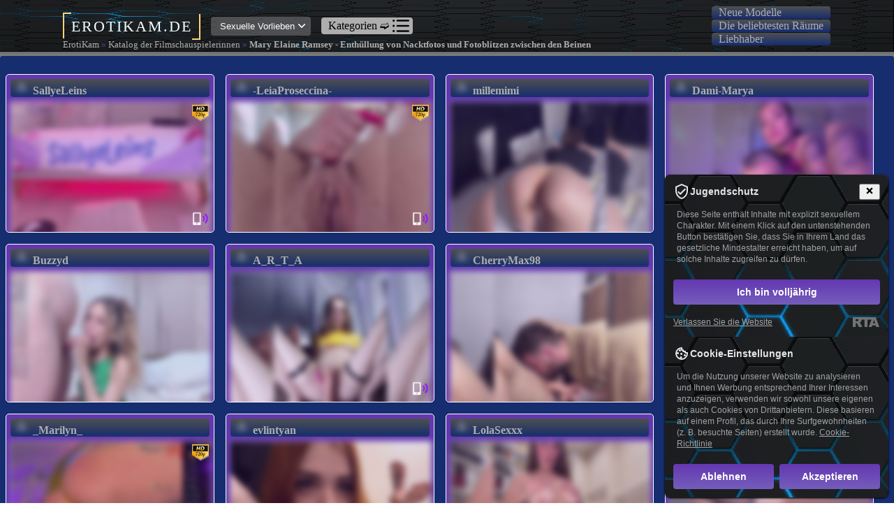

--- FILE ---
content_type: text/html; charset=utf-8
request_url: https://erotikam.de/filmschauspielerinnen/mary-elaine-ramsey-enthullung-von-nacktfotos-und-fotoblitzen-zwischen-den-beinen.html
body_size: 19028
content:
<!DOCTYPE html>
<html xmlns="//www.w3.org/1999/xhtml" xml:lang="de" lang="de" data-spa="true" >
<head>
<meta charset="UTF-8">
<meta name="viewport" content="width=device-width, initial-scale=1.0">
<meta name="rating" content="adult" />
<meta name="rating" content="RTA-5042-1996-1400-1577-RTA" />
<meta name="google-site-verification" content="eTNyO6v3m_uFdF9yh70gAT7UFLKVcMY9cwA6G4Gb-Zk" />
<link rel="alternate" type="application/rss+xml" title="RSS-ru" href="//feeds.feedburner.com/ErotiKamDe" />
<meta name="author" content="Mihailmurzic391" />
<title>Mary Elaine Ramsey - Enthüllung von Nacktfotos und Fotoblitzen zwischen den Beinen</title>
<meta name="keywords" content="Mary Elaine Ramsey Nacktfoto, Mary Elaine Ramsey nackte Brüste, Mary Elaine Ramsey Fotoblitze zwischen den Beinen, Mary Elaine Ramsey in einem kurzen Rock, Mary Elaine Ramsey Nacktfoto, Mary Elaine Ramsey explizite Fotos, Mary Elaine Ramsey Brüste" />
<meta name="description" content="Mary Elaine Ramsey, eine talentierte Schauspielerin, schockierte Fans und die Öffentlichkeit durch die Veröffentlichung expliziter Fotos, einschließlich ihrer nackten Brüste und freizügigen Aufnahmen zwischen ihren Beinen. Als Nachrichten von diesen Enthüllungen durchgesickert sind, ist ihre Präsenz im Rampenlicht sowohl für Unterhaltungsnachrichten als auch für ihre Karriere gestiegen. Die Diskussion um die Intimität ihrer Fotos füllte Titelseiten und soziale Medien, obwohl Mary Elaine Ramsey betonte, dass diese Aufnahmen ausschließlich künstlerisch sind. Unabhängig davon hat sie die Aufmerksamkeit eines Publikums auf sich gezogen, das sich immer wieder für Persönlichkeiten interessiert, die sich mit Vorstellungen von Sexualität und Prominenz auseinandersetzen." />
<meta name="copyright" content="ErotiKam" />
<link rel="canonical" href="https://erotikam.de/filmschauspielerinnen/mary-elaine-ramsey-enthullung-von-nacktfotos-und-fotoblitzen-zwischen-den-beinen.html" />
<meta name="robots" content="index, follow" />
<meta name="title" content="Mary Elaine Ramsey - Enthüllung von Nacktfotos und Fotoblitzen zwischen den Beinen" />
<style>html {line-height:1.15; -webkit-text-size-adjust:100%;}
body {margin:0;}
h1 {font-size:2em;margin:0.67em 0;}
hr {box-sizing:content-box; height:0; overflow:visible;}
pre {font-family:monospace, monospace; font-size:1em;}
a {background-color:transparent;}
abbr[title] {border-bottom:none; text-decoration:underline; -webkit-text-decoration:underline dotted; text-decoration:underline dotted;}
b, strong{font-weight:bolder;color:#162d6f;}
code, kbd, samp {font-family:monospace, monospace; font-size:1em;}
small {font-size:80%;}
sub,
sup {font-size:75%;line-height:0;position:relative;vertical-align:baseline;}
sub {bottom:-0.25em;}
sup {top:-0.5em;}
img {border-style:none;}
button,input,optgroup,select,textarea {font-family:inherit;font-size:100%;line-height:1.15;margin:0;}
button,input {overflow:visible;}
button,select {text-transform:none;}
button,[type="button"],[type="reset"],[type="submit"] {-webkit-appearance:button;}
button::-moz-focus-inner,[type="button"]::-moz-focus-inner,[type="reset"]::-moz-focus-inner,[type="submit"]::-moz-focus-inner {border-style:none;padding:0;}
button:-moz-focusring,[type="button"]:-moz-focusring,[type="reset"]:-moz-focusring,[type="submit"]:-moz-focusring {outline:1px dotted ButtonText;}
fieldset {padding:0.35em 0.75em 0.625em;}
legend {box-sizing:border-box; color:inherit; display:table; padding:0; white-space:normal; }
progress {vertical-align:baseline;}
textarea {overflow:auto;}
[type="checkbox"],[type="radio"] {box-sizing:border-box; padding:0; }
[type="number"]::-webkit-inner-spin-button,[type="number"]::-webkit-outer-spin-button {height:auto;}
[type="search"] {-webkit-appearance:textfield; outline-offset:-2px;}
[type="search"]::-webkit-search-decoration {-webkit-appearance:none;}
::-webkit-file-upload-button {-webkit-appearance:button;font:inherit;}
details {display:block;}
summary {display:list-item;}
template {display:none;}
[hidden] {display:none;}
.logo {width:auto;margin:15px auto;letter-spacing:2px;font-size:140%;color:azure;}
.logo:before {content:"";top:-50%;left:-25px;width:30px;height:20px;border-top:2px solid #fed57b;border-left:2px solid #fed57b;padding:5px;}
.logo:after {content:"";bottom:-50%;right:-25px;width:30px;height:20px;border-bottom:2px solid #fed57b;border-right:2px solid #fed57b;padding:5px;}
.header{position:fixed;z-index:999;top:0;width:100%;background:rgb(100, 56, 176) url(/build/img/hintergrund.png) no-repeat;-moz-background-size: 100% 100%;-webkit-background-size: 100% 100%;-o-background-size: 100% 100%;background-size: 100% 100%;box-shadow:0 -1px 4px 4px #696969;}
.nav, .nav-sub{max-width:1100px;margin:0 auto;padding:8px 0;display:-webkit-box;display:flex;-webkit-box-align:center;align-items:center;-webkit-box-pack:justify;justify-content:space-between;}
.nav-logo{width:20%;}
.nav-item{display:-webkit-box;display:flex;-webkit-box-align:center;align-items:center;-webkit-box-pack:justify;justify-content:space-between;}
.main-menu{display:none;}
.menu{position:absolute;display:none;background:#fff;top:40px;padding:5px;border-radius:.25em;z-index:0;}
.m-item{display:-webkit-box;display:flex;-webkit-box-align:center;align-items:center;-webkit-box-pack:justify;justify-content:space-between;margin:10px auto;
}
.dlock_md_test{width:99%;}
.m-item-icon{border-left:1px solid gray;box-sizing:border-box;padding-left:10px;}
.m-item-icon p{font:300 12px/1px Lucida, sans-serif;}
.m-item-icon img{width:24px;margin-left:25%;}
.akcii{margin-top:10px;display:-webkit-box;display:flex;-webkit-box-align:center;align-items:center;border-top:1px solid gray;border-bottom:1px solid gray;padding:5px 0;background-color:#F0FFF0;cursor:pointer;}
.akcii a{text-decoration:none;color:#000;font:300 15px/1px Lucida, sans-serif;margin-left:10px;}
.onoffswitch {position:relative;width:44px;-webkit-user-select:none; -moz-user-select:none; -ms-user-select:none;}
.onoffswitch-checkbox {display:none;}
.onoffswitch-label {display:block; overflow:hidden; cursor:pointer;border:2px solid #999999; border-radius:9px;}
.onoffswitch-inner {display:block; 
width:200%; 
margin-left:-100%;-webkit-transition:margin 0.3s ease-in 0s;transition:margin 0.3s ease-in 0s;}
.onoffswitch-inner:before, .onoffswitch-inner:after {display:block; 
float:left; 
width:50%; 
height:15px; 
padding:0; 
line-height:15px;font-size:14px; 
color:white; 
font-family:Trebuchet, Arial, sans-serif; 
font-weight:bold;box-sizing:border-box;}
.onoffswitch-inner:before {content:"Ua";padding-left:5px;background-color:#FAFAFA; 
color:#574D4D;}
.onoffswitch-inner:after {content:"Ru";padding-right:5px;background-color:#080101; 
color:#FAFAFA;text-align:right;}
.onoffswitch-switch {display:block; width:15px; margin:0px;background:#FFFFFF;position:absolute; top:0; bottom:0;right:25px;border:2px solid #999999; border-radius:9px;-webkit-transition:all 0.3s ease-in 0s;transition:all 0.3s ease-in 0s; }
.onoffswitch-checkbox:checked + .onoffswitch-label .onoffswitch-inner {margin-left:0;}
.onoffswitch-checkbox:checked + .onoffswitch-label .onoffswitch-switch {right:0px; }
.nav-info{-webkit-box-align:center;align-items:center;padding:8px;}
.drop-info, .drop-cat, .drop-cat2{position:absolute;margin-left:-7px;display:none;}
.drop-info{top:40px;}
.drop-cat{width:18.5%;top:42px;z-index:1;}
.drop-cat2{width:96%;top:138px;}
.drop-menu{list-style:none;background-color:#fff;padding:5px;border-radius:.25em;box-shadow:0 3px 4px 2px #aeaeae;}
.drop-item{color:#000;text-decoration:none;font:300 14px/20px Lucida;}
.drop-li:hover{-webkit-transition:background .3s ease-in-out;transition:background .3s ease-in-out;background:#696969;}
.drop-li:hover .drop-item{-webkit-transition:color .3s ease-in-out;transition:color .3s ease-in-out;color:#fff;}
.phone{width:15%;}
.location, .location2{padding:10px;}
.location, .nav-info, .location2{display:-webkit-box;display:flex;margin:15px;border-radius:.25em;background:rgba(113, 112, 115, .6);cursor:pointer;box-sizing:border-box;-webkit-box-pack:justify;justify-content:space-between;}
.nav-2{margin:1px;border-radius:.25em;padding:0 10px;background: linear-gradient(180deg,#4e5052,#162d6f);cursor:pointer;}
.nav-2:hover{background-color:rgba(255, 255, 255, 0.55);;border:0.1px solid #fff;}
.location:hover, .nav-info:hover{-webkit-transition:background .3s ease;transition:background .3s ease;background:rgba(100, 100, 115, .9);}
.loc-head{font:400 14px/1px Lucida, sans-serif;color:#fff;text-transform:uppercase;margin-top:0;}
.loc-text, .info-text{font:400 12px/1px Lucida, sans-serif;color:#fff;}
.loc-text{margin-bottom:0;}
.login-text, .cart-text{font:500 13px/1px Lucida, sans-serif;color:#fff;}
.info-text{font-size:13px;}
.caret, .info-caret{-webkit-transform:rotateX(180deg);transform:rotateX(180deg);width:10px !important;height:10px;-webkit-transition:-webkit-transform .2s ease-in-out;transition:-webkit-transform .2s ease-in-out;transition:transform .2s ease-in-out;transition:transform .2s ease-in-out, -webkit-transform .2s ease-in-out;}
.anim-caret{-webkit-transition:-webkit-transform .3s ease-in-out;transition:-webkit-transform .3s ease-in-out;transition:transform .3s ease-in-out;transition:transform .3s ease-in-out, -webkit-transform .3s ease-in-out;-webkit-transform:rotateX(0deg);transform:rotateX(0deg);}
.caret{margin:auto 0 auto 15px;}
.tel a{color:#fff;text-decoration:none;font:400 13px/1px Lucida, sans-serif;}
.tel a:hover{text-decoration:underline;}
.nav-item:last-child:hover, .cart{cursor:pointer;}
.nav-item:last-child:hover .login-text, .cart:hover .cart-text{-webkit-transition:color 0.3s ease-in-out;transition:color 0.3s ease-in-out;color:#000;}
.nav-item:last-child:hover .nav-img, .cart:hover .cart-icon{-webkit-transition:fill 0.3s ease-in-out;transition:fill 0.3s ease-in-out;fill:#000;} 
.catalog, .catalog2{display:-webkit-box;display:flex;-webkit-box-align:center;align-items:center;-webkit-box-pack:justify;justify-content:space-between;background-color:#aeaeae;border-radius:.25em;padding:0 5px;cursor:pointer;z-index:1;}
.catalog2{width:96%;}
.cat-title{margin:0 5px;}
.libra, .heart, .cart-icon, .nav-img{width:25px;}
.nav-img, .cart-icon{margin-right:10px;fill:#fff;}
.libra:hover, .heart:hover, .cart-icon:hover{-webkit-transition:fill .3s ease-in-out;transition:fill .3s ease-in-out;cursor:pointer;}
.libra:hover{fill:#fff;}
.heart:hover{fill:red;}
.cart-icon:hover{fill:#000;}
.cart{display:-webkit-box;display:flex;-webkit-box-align:center;align-items:center;}
input[type="search"] {width:517px;height:33px;border-radius:.5em 0 0 .5em;outline:none;border:1px solid #fff;-webkit-appearance:none;margin-left:-20px;background:transparent;}
input[placeholder]{color:#fff;font:300 13px/22px Lucida, sans-serif;letter-spacing:0.33px;box-sizing:border-box;padding-left:10px;}
input:hover .search-btn{background:transparent;}
*{-webkit-font-smoothing:subpixel-antialiased;}
input::-moz-placeholder {color:#fff; }
input::-webkit-input-placeholder {color:#fff;}
input[type=text]::-ms-clear {display:none; width :0; height:0; }
input[type=text]::-ms-reveal {display:none; width :0; height:0; }
input[type="search"]::-webkit-search-decoration,
input[type="search"]::-webkit-search-cancel-button,
input[type="search"]::-webkit-search-results-button,
input[type="search"]::-webkit-search-results-decoration { display:none; }
.search{display:-webkit-box;display:flex;-webkit-box-align:center;align-items:center;}
.search-btn{height:33px;background-color:#aeaeae;border-radius:0 .5em .5em 0;cursor:pointer;}
.search-icon{padding:5px;width:20px;}
.search-btn:hover{-webkit-transition:all .3s ease-in-out;transition:all .3s ease-in-out;background:#000;cursor:pointer;}
.search-btn:hover .search-icon{-webkit-transition:all .3s ease-in-out;transition:all .3s ease-in-out;fill:#fff;}
.brc{list-style:none;display:-webkit-box;display:flex;padding:0;width:1100px;margin:15px auto;}
.brc_items a{color:#000;font-weight:300;font-size:13px;line-height:20px;margin-right:20px;text-decoration:none;}
.brc_items a:hover{color:#696996;text-decoration:underline;}
.brc_items:after{content:"/";margin-right:16px;color:#000;}
.brc_items:last-child:after{display:none;}
.main{background-color:grey;padding-bottom:15px;}
.content{margin:0 auto;padding-top:80px;}
.page-title{font:700 2rem/25px Lucida, sans-serif;padding-top:30px;}
.product-wrap{background-color:#162d6f;border-radius:.25em;}
.prod-filter{display:-webkit-box;display:flex;-webkit-box-pack:justify;justify-content:space-between;}
.sort{width:75%;display:-webkit-box;display:flex;-webkit-box-align:center;align-items:center;border-right:1px solid #aeaeae;border-bottom:1px solid #aeaeae;}
.sort-text, .filter-text{color:#000;font:400 15px/20px Lucida, sans-serif;}
.sort-text{margin:30px;}
.sort-menu{display:-webkit-box;display:flex;-webkit-box-align:center;align-items:center;list-style:none;}
.sort-item{border:1px solid gray;padding:8px;font:300 13px Lucida, sans-serif;cursor:pointer;}
.sort-item:hover{-webkit-transition:background .3s ease-in-out;transition:background .3s ease-in-out;background:gray;}
.sort-active{background:gray;}
.menu-icon{display:none;}
.filter{width:25%;display:-webkit-box;display:flex;-webkit-box-align:center;align-items:center;justify-content:space-around;cursor:pointer;border-bottom:1px solid #aeaeae;}
.filter-icon{width:24px;height:24px;}
.product, .recom-product{display:-webkit-box;display:flex;flex-wrap:wrap;}
.prod-item{width:33.3333%;box-sizing:border-box;padding:0 10px;border:1px solid gray;display:-webkit-box;display:flex;-webkit-box-orient:vertical;-webkit-box-direction:normal;flex-direction:column;-webkit-box-pack:justify;justify-content:space-between;-webkit-transition:all .3s ease-in-out;transition:all .3s ease-in-out;position:relative;}
.prod-item:hover{-webkit-transition:all .3s ease-in-out;transition:all .3s ease-in-out;border:1.2px solid #006400;box-shadow:0 1px 2px 4px #aeaeae;}
.prod-width{width:25% !important;}
.gift-wrap, .photo-wrap{display:-webkit-box;display:flex;width:90%;margin:5px auto;}
.gift-wrap{-webkit-box-align:start;align-items:flex-start;-webkit-box-pack:justify;justify-content:space-between;}
.gift{padding:5px;color:#fff;background:red;border-radius:.25em;}
.photo-wrap{-webkit-box-pack:center;justify-content:center;}
.comparis, .wish{width:24px;fill:green;}
.comparis:hover, .wish:hover{opacity:.6;cursor:pointer;}
.fill-red{fill:red;}
.prod-name a{font:400 17px Lucida, sans-serif;color:#006400;}
.prod-name a:hover{-webkit-transition:all .3s ease-in-out;transition:all .3s ease-in-out;color:#191970;text-decoration:none;}
.prod-price{font:600 21px Lucida, sans-serif;margin:0;}
.stock, .delivery{display:-webkit-box;display:flex;-webkit-box-align:center;align-items:center;font:300 14px Lucida, sans-serif;}
.stock img, .delivery img{margin-right:10px;}
.stock a{margin-left:5px;color:#191970;}
.stock a:hover{-webkit-transition:all .3s ease-in-out;transition:all .3s ease-in-out;color:#006400;}
.prod-option{list-style:none;padding:0;}
.ul-item{font:300 14px/20px Lucida, sans-serif;}
.inactive{opacity:.7;}
.prod-none{color:red;font:300 14px/20px Lucida, sans-serif;margin:0;}
.buy{width:25%;background-color:#b22222;border-radius:.2em;display:-webkit-box;display:flex;-webkit-box-align:center;align-items:center;-webkit-box-pack:center;justify-content:center;font:300 17px Lucida, sans-serif;color:#fff;cursor:pointer;opacity:0;position:absolute;bottom:35px;left:120px;}
.buy p{text-align:center;}
.active-sale:hover .buy{-webkit-transition:opacity .3s ease-in-out;transition:opacity .3s ease-in-out;opacity:1;}
.active-sale:hover .prod-option{-webkit-transition:opacity .3s ease-in-out;transition:opacity .3s ease-in-out;opacity:0;}
.prod-item-last{width:33.3333%;border:1px solid gray;display:-webkit-box;display:flex;-webkit-box-orient:vertical;-webkit-box-direction:normal;flex-direction:column;-webkit-box-pack:center;justify-content:center;-webkit-box-align:center;align-items:center;-webkit-transition:all .3s ease-in-out;transition:all .3s ease-in-out;padding:10% 0;opacity:.5;transition:all .3s ease-in-out;}
.prod-item-last:hover{cursor:pointer;opacity:1;border:1.2px solid #006400;box-shadow:0 1px 2px 4px #aeaeae;-webkit-transition:all .3s ease-in-out;transition:all .3s ease-in-out;}
.load-more{margin-bottom:20px;}
.load-link{font:400 18px/25px Lucida, sans-serif;color:#006400;text-decoration:none;}
.paginate{width:10%;margin:30px auto;padding-bottom:10px;}
.pag-list{list-style:none;padding:0;display:-webkit-box;display:flex;}
.pag-item{cursor:pointer;margin-left:15px;font:500 17px/25px Lucida, sans-serif;}
.pag-active{color:#006400;}
.recomended{background-color:#fff;padding-bottom:10px;border-radius:.25em;}
.recom-title{font:500 20px/25px Lucida, sans-serif;padding:20px 0 0 10px;}
.inform{margin:10px;text-align:justify;font:300 14px/18px Lucida, sans-serif;text-indent:10px;}
.black{font-weight:600;}
.social-wrap{width:100%;background:rgb(100, 56, 176);}
.social{width:1100px;margin:0 auto;}
.social, .send, .social-item{display:-webkit-box;display:flex;-webkit-box-align:center;align-items:center;-webkit-box-pack:justify;justify-content:space-between;}
.social-item{width:60%;}
.social-text{text-align:left;width:50%;font:600 14px/18px Lucida, sans-serif;color:#fff;}
.soc-icon{margin-right:10px;-webkit-transition:opacity .3s ease-in-out;transition:opacity .3s ease-in-out;opacity:.6;cursor:pointer;}
.soc-icon:hover{-webkit-transition:opacity .3s ease-in-out;transition:opacity .3s ease-in-out;opacity:1;}
.signed a{color:#fff;text-decoration:none;font:300 14px/18px Lucida, sans-serif;}
.signed{border:0.5px solid #006400;border-radius:.25em;background-color:#006400;margin-left:5px;padding:4px;-webkit-transition:background .3s ease-in-out;transition:background .3s ease-in-out;}
.signed:hover{background:transparent;-webkit-transition:background .3s ease-in-out;transition:background .3s ease-in-out;}
input[type=email]{background:transparent;border:.5px solid #fff;border-radius:.25em;}
.footer{width:100%;background-color:#272725;}
.footer-main{width:1100px;margin:0 auto;display:-webkit-box;display:flex;-webkit-box-align:start;align-items:flex-start;-webkit-box-pack:justify;justify-content:space-between;flex-wrap:wrap;}
.f-item{width:24%;color:#fff;font:300 14px/28px Lucida, sans-serif;}
.f-head{color:#fff;font-family:Lucida, sans-serif;}
.f-menu{list-style:none;padding:0;}
.call-num{display:-webkit-box;display:flex;-webkit-box-align:center;align-items:center;}
.num{margin-left:10px;}
.f-menu-item{cursor:pointer;text-decoration:underline;}
.f-menu-item:hover{-webkit-transition:all .3s ease-in-out;transition:all .3s ease-in-out;text-decoration:none;}
.not-h{cursor:auto;text-decoration:none;}
.footer-down{width:100%;background-color:#000;padding:5px 0;}
.footer-down-text{font:300 13px/28px Lucida, sans-serif;text-align:center;color:#fff;}
.navigation{position:fixed;cursor:pointer;top:40%;left:1%;display:none;z-index:2;opacity:0.1;}
.navigation:hover{opacity:1;}
.nw{;}
.vi{background: url(/build/img/icon-vibrator.png) no-repeat;width:30px;height:30px;position:absolute;z-index:1;right:1px;bottom:0;}
.hd{background: url(/build/img/icon-hd.png) no-repeat;width:30px;height:30px;position:absolute;z-index:1;right:1px;bottom:152px;}
@media screen and (max-width:1100px){.nav, .nav-sub, .brc, .content, .social, .footer-main{width:100%;box-sizing:border-box;padding:5px;}}
@media screen and (max-width:965px){.nav-logo{width:95px;}.nav-first{width:100%;}.search{margin-left:10px;}.location,.nav-info, .tel a:last-child, .nav-item:last-child, .wrap-switch, .catalog, .libra, .heart, .cart-text, .brc{display:none;}.tel img{width:24px;}.page-title{padding-top:0;}.menu-icon, .menu-open, .main-menu{display:block;padding-left:10px;z-index:1;}.sort{justify-content:space-around;}.sort, .filter{width:50%;position:relative;}.sort-menu{position:absolute;top:65px;z-index:10;-webkit-box-orient:vertical;-webkit-box-direction:normal;flex-direction:column;background:#696969;border-radius:.25em;width:100%;opacity:0;padding:0;}.sort-item{border:none;color:#fff;width:100%;}.sort-item:hover{background:#fff;color:#696969;}.sort-open{opacity:1;}.sort-active{background:#696969;}}
@media screen and (max-width:600px){.prod-item, .prod-item-last{width:50%;}.footer-main{flex-wrap:wrap;-webkit-box-pack:justify;justify-content:space-between;}.f-item{width:50%;}.f-item:nth-child(even){display:-webkit-box;display:flex;-webkit-box-orient:vertical;-webkit-box-direction:normal;flex-direction:column;-webkit-box-align:end;align-items:flex-end;}input[type="search"] {width:300px;}.social, .social-item{-webkit-box-orient:vertical;webkit-box-direction:normal;flex-direction:column;}.social-text {text-align:center;width:80%;}.soc-icon{margin-top:15px;}}
@media screen and (max-width:400px){.prod-item{width:100%;}input[type="search"] {width:200px;}.sort-text{margin-left:0;}}
@media screen and (max-width:1024px) {.auth{width:14%;}.item_img {width:40%;height:40%;}.show{width:40%;}}
@media screen and (max-width:900px) {.auth{width:14%;}.item_img {width:100%;height:100%;}.item{width:90%;}.footer_wrap{-webkit-flex-wrap:wrap;-ms-flex-wrap:wrap;flex-wrap:wrap;}.social,
.help{width:50%;}.mail{width:70%;margin:0 auto;}.help_wrap {-webkit-justify-content:space-around;-ms-flex-pack:distribute;justify-content:space-around;}}
@media screen and (max-width:768px) {.sm_menu{display:block;}.active_menu{display:block !important;width:24%;right:0;top:119px;position:absolute;background:#812F3B;padding:20px;-webkit-border-radius:.5em;border-radius:.5em;}.menu_item{margin-left:30%;font-size:18px;}.auth{width:16%;}.item_img {width:40%;height:70%;}.wrapper {top:12% !important;left:25% !important;}.show{width:55%;}.show p{font-size:15px;}.adv_item {width:48%;margin-bottom:10px;}.adv{-webkit-flex-wrap:wrap;-ms-flex-wrap:wrap;flex-wrap:wrap;}
.social,.help{width:70%;margin:0 auto;}}
@media screen and (max-width:425px) {.brcrumb{display:none;}.item_img {width:100%;height:100%;}#der-text img{max-width:100%;}.item{-webkit-box-orient:vertical;-webkit-box-direction:normal;-webkit-flex-direction:column;-ms-flex-direction:column;flex-direction:column;width:100%;}.item_info{width:100%;}.wrapper {left:50% !important;top:18% !important;;}.auth{width:35%;}.show{width:73%;}.paginate{width:50%;}.social,.help,.mail,.soc_img{width:90%;}.menu_item{margin-left:22%;}}
@media screen and (max-width:320px) {.adv_item {width:90%;margin:5px auto;margin-bottom:10px;}.menu_item{margin-left:12%;}}
.sortiermodelle
.modell{cursor:pointer;float:left;padding:5px;margin:1px;height:290px;width:calc((100%)/3 - 30px);}} @media only screen and (min-width:768px) {.sortiermodelle
.modell{height:220px;}div.menu-de-section {padding:42px 0 10px 10px;}} @media only screen and (min-width:768px) {.modell{height:215px;cursor:pointer;float:left;padding:5px;width:calc(100%/3 - 30px);}div.menu-de-section,
.sortiermodelle{padding:50px 0;} div.menu-de-section {padding:45px 15px 0;}
.sortiermodelle{height:750px;padding-left:0px;}
.sortiermodelle
.modèles-de-chat{padding:0px 20px 0;margin:-35px 0;}} @media only screen and (min-width:992px) {.modell{width:calc(100%/3 - 30px);}.sortiermodelle{height:480px;}} @media only screen and (min-width:1280px) {.empfehlungen{display: grid;grid-template-columns: repeat(5, 1fr);gap: 10px;}.modell{width:calc(100%/4 - 30px);}} h1, h2, h3, h4, h5, h6, h7, p {padding:5px;margin:0px;} h1, h2, h3, h4, h5, h6, h7 {background:#162d6f;color:#fff;margin-bottom: -10px;text-transform:uppercase;letter-spacing:1px;} ul, ol, li {padding:0;margin:0;list-style:none;} .textblock ul, ol, li {margin:15px;} form {padding:0;margin:0;}  a{color:#aeaeae;cursor:pointer;outline:none;text-decoration:none;} a:hover {color:#ff6600;} div.br {clear:both;height:0;overflow:hidden;} div.brms {background:#000000;padding:1px;text-align:center;} div.brms div.textblock {padding:15px 0;} 
@media (max-width:705px){.vid img,.modell{width:97%;}div.menu-de-section a{width:29%}}
.textblock{background-color:#cad2ca;padding:15px;border:1px solid #fff;}.clener{display:block !important;clear:both !important;float:none !important;}
.modell{background-color:#6438b0;border:1px solid #fff;float:left;font-weight:700;margin:8px;position:relative;-web-border-radius:5px;border-radius:5px;overflow:hidden;}
.modell:hover {background:#cad2ca;border:1px solid grey;box-shadow:0 -1px 4px 4px #696969;-webkit-border-radius:.25em;border-radius:.25em;-webkit-transition:all 0.3s ease;-moz-transition:all 0.3s ease;-o-transition:all 0.3s ease;transition:all 0.3s ease; -webkit-transform:scale(1.1); -ms-transform:scale(1.1);transform:scale(1.1);}
.vid img,
.modèles-de-chat img {margin:5px 0;border:1px solid #ddd;opacity:0.8;width:100%;}
.nav-2 img{width:12px;margin-right:10px;border:0px;}
.vid img:hover,
.modell:hover img {opacity:1;} div.vid {position:relative;} div.vid span b {display:none;} div.sous-sol{background:#000000;text-align:center;padding:8px;} hr{display:block;width:80%;margin:30px auto 30px auto;} #der-text p{text-indent:5%;margin:10px 0;font-size:1.2em;letter-spacing:0.08em;color:#808080;} #der-text h1{margin:15px 0;} #der-text img{margin:10px 0;margin-right: 10px;padding:2px;background:#162d6f;border:1px #cad2ca solid;box-shadow:0 0 5px #808080;} #der-text li{list-style:square inside;} 
#der-text ul{text-indent:5%;margin:0 10% 0;letter-spacing:0.08em;color:#6b598b;} #topnav a.menu-principal-open {background:#ddeef6!important;color:#666!important;outline:none;}
.information{padding:5px 15px;overflow:hidden;position:absolute;bottom:3px;background-color:rgba(255, 255, 255, 0.55);display:none;width:90%;font-weight:200;}
.modell:hover
.information,.information.active {display:block;}  #models-online-count{display:none;} div.menu-de-section li a.active{color:#ffffd7;cursor:not-allowed;} div.menu-de-section li.active{background-color:#f44b42;cursor:not-allowed;} div.menu-de-section li a{display:table-cell;vertical-align:middle;text-align:center;overflow:hidden;}
.breadcrumbs{padding:20px 0;position:absolute;color:#6438b0;width:800px;font-size:90%;}.breadcrumbs a, .breadcrumbs b, .breadcrumbs strong{color:#aeaeae;}
.menu-principal li a {float:left;height:37px;background:url(/css/sprite.png) no-repeat -129px 0;font:bold 13px/32px Arial, Helvetica, sans-serif;text-transform:uppercase;color:#fff;text-align:center;-moz-text-shadow:1px 1px 0 rgba(0, 0, 0, 0.3);-webkit-text-shadow:1px 1px 0 rgba(0, 0, 0, 0.3);text-shadow:1px 1px 0 rgba(0, 0, 0, 0.3);}
.menu-principal li a:hover {background:url(/css/sprite.png) no-repeat -129px -42px;}
.bot_but a {display:inline-block;background-color:#6b598b;font-size:20px;color:#fff;width:100%;text-align:center;padding:6px 0 12px;margin:10px 0;border-radius:4px;border:1px solid #fff;}
.bot_but a:hover{background-color:#ff635b;border:1px solid #fff;} #loading-gif{margin:0 auto;box-shadow:none;text-align:center;display:none;float:none;clear:both;width:250px;} #model_chatbox iframe{width:100%;min-height:500px;} 
.nachrichten_mod_zentral {background-color: #1a1a1a;padding: 20px;border-radius: 5px;margin-bottom: 15px;}
.nachrichten_mod_zentral a.nachrichten_liste_zentral {color: #d3d3d3; text-decoration: none;font-weight: bold;}
.nachrichten_mod_zentral a.nachrichten_liste_zentral:hover {color: #ffffff;}
.nachrichten_mod_zentral p {color: #b0b0b0;margin-top: 5px;}</style>
<script src="//ajax.googleapis.com/ajax/libs/jquery/1.7.1/jquery.min.js"></script>
</head>
<body itemscope itemtype="http://schema.org/Article">
<meta itemprop="author" content="ErotiKam" />
<header class="header">
<nav class="nav">
<div class="menu">
<div class="catalog2">
<div class="cat-title">Kategorien &#10155;</div>
<img src="/build/img/list.png" alt="list" class="cat-img">
<div class="drop-cat2"><ul class="drop-menu"><li class="drop-li"><a href="/rothaarig.html" class="drop-item">Rothaarig</a></li>
<li class="drop-li"><a href="/blond.html" class="drop-item">Blond</a></li>
<li class="drop-li"><a href="/brunett.html" class="drop-item">Brünett</a></li>
<li class="drop-li"><a href="/muskeln.html" class="drop-item">Muskeln</a></li>
<li class="drop-li"><a href="/ebony.html" class="drop-item">Ebony</a></li>
<li class="drop-li"><a href="/asiatisch.html" class="drop-item">Asiatisch</a></li>
<li class="drop-li"><a href="/kleine-titten.html" class="drop-item">Kleine Titten</a></li>
<li class="drop-li"><a href="/grobe-titten.html" class="drop-item">Große Titten</a></li>
<li class="drop-li"><a href="/rasierte-muschi.html" class="drop-item">Rasierte Muschi</a></li>
<li class="drop-li"><a href="/behaarte-muschi.html" class="drop-item">Behaarte Muschi</a></li>
<li class="drop-li"><a href="/teen-girls.html" class="drop-item">Teen Girls</a></li>
<li class="drop-li"><a href="/college-studentinnen.html" class="drop-item">College-Studentinnen</a></li>
<li class="drop-li"><a href="/hausfrauen.html" class="drop-item">Hausfrauen</a></li>
<li class="drop-li"><a href="/milfs.html" class="drop-item">Milfs</a></li>
<li class="drop-li"><a href="/rauchen.html" class="drop-item">Rauchen</a></li>
<li class="drop-li"><a href="/schwanger.html" class="drop-item">Schwanger</a></li>
<li class="drop-li"><a href="/lesben.html" class="drop-item">Lesben</a></li>
<li class="drop-li"><a href="/zehenfetisch.html" class="drop-item">Fußfetisch</a></li>
<li class="drop-li"><a href="/bondage.html" class="drop-item">Bondage</a></li>
<li class="drop-li"><a href="/dicke-frauen.html" class="drop-item">Dicke Frauen</a></li>
<li class="drop-li"><a href="/analspiele.html" class="drop-item">Analspiele</a></li></ul></div>
</div>
<ul class="drop-menu" data-navtext="Categorias">
<li class="drop-li"><a href="/manner.html" class="drop-item">Männer</a></li>
<li class="drop-li"><a href="/paare.html" class="drop-item">Paare</a></li>
<li class="drop-li"><a href="/transsexuelle.html" class="drop-item">Transsexuelle</a></li>
<li class="drop-li"><a href="/cam2cam.html" class="drop-item">Chat-Roulette für Erwachsene</a></li>
<br />
<li class="drop-li"><a href="/filmschauspielerinnen/" class="drop-item">Katalog der Filmschauspielerinnen</a></li>
<li class="drop-li"><a href="/model-madchen/" class="drop-item">Katalog von Models</a></li>
<li class="drop-li"><a href="/porno-schauspielerinnen/" class="drop-item">Katalog von Pornodarstellerinnen</a></li>
<li class="drop-li"><a href="/sporttalent/" class="drop-item">Katalog schöner Sportler</a></li>
<li class="drop-li"><a href="/weibliche/" class="drop-item">Promi-Verzeichnis</a></li>
</ul>
</div>
<div class="nav-item nav-first">
<img src="/build/img/menu1.png" alt="mob" class="main-menu">
<div class="logo">EROTIKAM.DE</div>
<div class="breadcrumbs"><ul class="brc"><div xmlns:v="http://rdf.data-vocabulary.org/#" class="breadcrumbs">
<span typeof="v:Breadcrumb"><a href="/" rel="v:url" property="v:title">ErotiKam</a></span> » <span typeof="v:Breadcrumb"><a href="/filmschauspielerinnen/" rel="v:url" property="v:title">Katalog der Filmschauspielerinnen</a></span> » <b typeof="v:Breadcrumb">Mary Elaine Ramsey - Enthüllung von Nacktfotos und Fotoblitzen zwischen den Beinen</b>
</div></ul></div>
<div class="nav-info">
<div class="loc-item">
<p class="info-text">Sexuelle Vorlieben</p>
</div>
<img src="/build/img/caret.png" alt="caret" class="info-caret">
<div class="drop-info">
<ul class="drop-menu" data-navtext="Categorias">
<li class="drop-li"><a href="/manner.html" class="drop-item">Männer</a></li>
<li class="drop-li"><a href="/paare.html" class="drop-item">Paare</a></li>
<li class="drop-li"><a href="/transsexuelle.html" class="drop-item">Transsexuelle</a></li>
<li class="drop-li"><a href="/cam2cam.html" class="drop-item">Chat-Roulette für Erwachsene</a></li>
<br />
<li class="drop-li"><a href="/filmschauspielerinnen/" class="drop-item">Katalog der Filmschauspielerinnen</a></li>
<li class="drop-li"><a href="/model-madchen/" class="drop-item">Katalog von Models</a></li>
<li class="drop-li"><a href="/porno-schauspielerinnen/" class="drop-item">Katalog von Pornodarstellerinnen</a></li>
<li class="drop-li"><a href="/sporttalent/" class="drop-item">Katalog schöner Sportler</a></li>
<li class="drop-li"><a href="/weibliche/" class="drop-item">Promi-Verzeichnis</a></li>
</ul>
</div>
</div>
<div class="nav-info-2"></div>
<div class="catalog">
<div class="cat-title">Kategorien &#10155;</div>
<img src="/build/img/list.png" alt="list" class="cat-img">
<div class="drop-cat"><ul class="drop-menu"><li class="drop-li"><a href="/rothaarig.html" class="drop-item">Rothaarig</a></li>
<li class="drop-li"><a href="/blond.html" class="drop-item">Blond</a></li>
<li class="drop-li"><a href="/brunett.html" class="drop-item">Brünett</a></li>
<li class="drop-li"><a href="/muskeln.html" class="drop-item">Muskeln</a></li>
<li class="drop-li"><a href="/ebony.html" class="drop-item">Ebony</a></li>
<li class="drop-li"><a href="/asiatisch.html" class="drop-item">Asiatisch</a></li>
<li class="drop-li"><a href="/kleine-titten.html" class="drop-item">Kleine Titten</a></li>
<li class="drop-li"><a href="/grobe-titten.html" class="drop-item">Große Titten</a></li>
<li class="drop-li"><a href="/rasierte-muschi.html" class="drop-item">Rasierte Muschi</a></li>
<li class="drop-li"><a href="/behaarte-muschi.html" class="drop-item">Behaarte Muschi</a></li>
<li class="drop-li"><a href="/teen-girls.html" class="drop-item">Teen Girls</a></li>
<li class="drop-li"><a href="/college-studentinnen.html" class="drop-item">College-Studentinnen</a></li>
<li class="drop-li"><a href="/hausfrauen.html" class="drop-item">Hausfrauen</a></li>
<li class="drop-li"><a href="/milfs.html" class="drop-item">Milfs</a></li>
<li class="drop-li"><a href="/rauchen.html" class="drop-item">Rauchen</a></li>
<li class="drop-li"><a href="/schwanger.html" class="drop-item">Schwanger</a></li>
<li class="drop-li"><a href="/lesben.html" class="drop-item">Lesben</a></li>
<li class="drop-li"><a href="/zehenfetisch.html" class="drop-item">Fußfetisch</a></li>
<li class="drop-li"><a href="/bondage.html" class="drop-item">Bondage</a></li>
<li class="drop-li"><a href="/dicke-frauen.html" class="drop-item">Dicke Frauen</a></li>
<li class="drop-li"><a href="/analspiele.html" class="drop-item">Analspiele</a></li></ul></div>
</div>
</div>
<div class="nav-item">
<ul>
<li class="nav-2"><a href="javascript:void(0);" livetab="new">Neue Modelle</a></li>
<li class="nav-2"><a href="javascript:void(0);" livetab="popular">Die beliebtesten Räume</a></li>
<li class="nav-2"><a href="javascript:void(0);" livetab="lovers">Liebhaber</a></li>
</ul>
</div>
</nav>
</header>
<img src="/build/img/navigation.png" alt="navigation" class="navigation">
<main class="main">
<div class="content">
<div class="product-wrap">
<div class="product"><div class="wrap"><section class="md">
<div class="blmod">
<br />
<div class="dlock_md_test"><div class="container"><div class="vid">
<div id="md-listing"><div class="modell"><div class="trans_block"><div class="nav-2"><img src="/build/img/login.png" alt="spitzname" title="Spitzname" /><a href="/chatten/SallyeLeins.html" rel="nofollow"
class="model-link">SallyeLeins</a></div></div><span class="vi"></span> <span class="hd"></span>
<a href="/chatten/SallyeLeins.html" rel="nofollow" class="model-link" title="Gratis Live Sexcam mit SallyeLeins"><img
src="//i.wlicdn.com/live/02a/14c/083/xbig/8a8465.jpg" title="Gratis Live Sexcam mit SallyeLeins" alt="SallyeLeins" /></a>
<div class="information">Alter: 24<br />Lebe 05 Minuten<br />Registrationsdatum: 2017-10-16<br />2601 Leute sehen sich die Show an</div></div><div class="modell"><div class="trans_block"><div class="nav-2"><img src="/build/img/login.png" alt="spitzname" title="Spitzname" /><a href="/chatten/-LeiaProseccina-.html" rel="nofollow"
class="model-link">-LeiaProseccina-</a></div></div><span class="vi"></span> <span class="hd"></span>
<a href="/chatten/-LeiaProseccina-.html" rel="nofollow" class="model-link" title="Gratis Live Sexcam mit -LeiaProseccina-"><img
src="//i.wlicdn.com/live/0c6/36c/23b/xbig/b8f9c4.jpg" title="Gratis Live Sexcam mit -LeiaProseccina-" alt="-LeiaProseccina-" /></a>
<div class="information">Alter: 27<br />Lebe 15 Minuten<br />Registrationsdatum: 2024-10-27<br />2454 Leute sehen sich die Show an</div></div><div class="modell"><div class="trans_block"><div class="nav-2"><img src="/build/img/login.png" alt="spitzname" title="Spitzname" /><a href="/chatten/millemimi.html" rel="nofollow"
class="model-link">millemimi</a></div></div> 
<a href="/chatten/millemimi.html" rel="nofollow" class="model-link" title="Gratis Live Sexcam mit millemimi"><img
src="//i.wlicdn.com/live/0cf/26b/0e1/xbig/d035ef.jpg" title="Gratis Live Sexcam mit millemimi" alt="millemimi" /></a>
<div class="information">Alter: 18<br />Lebe 26 Minuten<br />Registrationsdatum: 2025-03-15<br />2394 Leute sehen sich die Show an</div></div><div class="modell"><div class="trans_block"><div class="nav-2"><img src="/build/img/login.png" alt="spitzname" title="Spitzname" /><a href="/chatten/Dami-Marya.html" rel="nofollow"
class="model-link">Dami-Marya</a></div></div> 
<a href="/chatten/Dami-Marya.html" rel="nofollow" class="model-link" title="Gratis Live Sexcam mit Dami-Marya"><img
src="//i.wlicdn.com/live/0e1/054/127/xbig/48118d.jpg" title="Gratis Live Sexcam mit Dami-Marya" alt="Dami-Marya" /></a>
<div class="information">Alter: 36<br />Lebe 11 Minuten<br />Registrationsdatum: 2025-12-08<br />2353 Leute sehen sich die Show an</div></div><div class="modell"><div class="trans_block"><div class="nav-2"><img src="/build/img/login.png" alt="spitzname" title="Spitzname" /><a href="/chatten/Buzzyd.html" rel="nofollow"
class="model-link">Buzzyd</a></div></div> 
<a href="/chatten/Buzzyd.html" rel="nofollow" class="model-link" title="Gratis Live Sexcam mit Buzzyd"><img
src="//i.wlicdn.com/live/0da/359/2e0/xbig/2009fb.jpg" title="Gratis Live Sexcam mit Buzzyd" alt="Buzzyd" /></a>
<div class="information">Alter: 21<br />Lebe 51 Minuten<br />Registrationsdatum: 2025-09-04<br />1785 Leute sehen sich die Show an</div></div><div class="modell"><div class="trans_block"><div class="nav-2"><img src="/build/img/login.png" alt="spitzname" title="Spitzname" /><a href="/chatten/StarKristy.html" rel="nofollow"
class="model-link">A_R_T_A</a></div></div><span class="vi"></span> 
<a href="/chatten/StarKristy.html" rel="nofollow" class="model-link" title="Gratis Live Sexcam mit A_R_T_A"><img
src="//i.wlicdn.com/live/0cb/18b/026/xbig/d2418a.jpg" title="Gratis Live Sexcam mit A_R_T_A" alt="A_R_T_A" /></a>
<div class="information">Alter: 21<br />Lebe 51 Minuten<br />Registrationsdatum: 2025-01-06<br />1671 Leute sehen sich die Show an</div></div><div class="modell"><div class="trans_block"><div class="nav-2"><img src="/build/img/login.png" alt="spitzname" title="Spitzname" /><a href="/chatten/Cherry-viking98.html" rel="nofollow"
class="model-link">CherryMax98</a></div></div> 
<a href="/chatten/Cherry-viking98.html" rel="nofollow" class="model-link" title="Gratis Live Sexcam mit CherryMax98"><img
src="//i.wlicdn.com/live/0d4/1ff/277/xbig/213f76.jpg" title="Gratis Live Sexcam mit CherryMax98" alt="CherryMax98" /></a>
<div class="information">Alter: 26<br />Lebe 57 Minuten<br />Registrationsdatum: 2025-05-31<br />1222 Leute sehen sich die Show an</div></div><div class="modell"><div class="trans_block"><div class="nav-2"><img src="/build/img/login.png" alt="spitzname" title="Spitzname" /><a href="/chatten/Kotofeyka1.html" rel="nofollow"
class="model-link">Stiflers_mom</a></div></div> 
<a href="/chatten/Kotofeyka1.html" rel="nofollow" class="model-link" title="Gratis Live Sexcam mit Stiflers_mom"><img
src="//i.wlicdn.com/live/0d9/235/374/xbig/44b067.jpg" title="Gratis Live Sexcam mit Stiflers_mom" alt="Stiflers_mom" /></a>
<div class="information">Alter: 32<br />Lebe 10 Minuten<br />Registrationsdatum: 2025-08-14<br />1207 Leute sehen sich die Show an</div></div><div class="modell"><div class="trans_block"><div class="nav-2"><img src="/build/img/login.png" alt="spitzname" title="Spitzname" /><a href="/chatten/ELENA-XXX.html" rel="nofollow"
class="model-link">_Marilyn_</a></div></div><span class="vi"></span> <span class="hd"></span>
<a href="/chatten/ELENA-XXX.html" rel="nofollow" class="model-link" title="Gratis Live Sexcam mit _Marilyn_"><img
src="//i.wlicdn.com/live/052/25c/03b/xbig/8454d7.jpg" title="Gratis Live Sexcam mit _Marilyn_" alt="_Marilyn_" /></a>
<div class="information">Alter: 29<br />Lebe 29 Minuten<br />Registrationsdatum: 2020-01-04<br />1200 Leute sehen sich die Show an</div></div><div class="modell"><div class="trans_block"><div class="nav-2"><img src="/build/img/login.png" alt="spitzname" title="Spitzname" /><a href="/chatten/evlintyan.html" rel="nofollow"
class="model-link">evlintyan</a></div></div> 
<a href="/chatten/evlintyan.html" rel="nofollow" class="model-link" title="Gratis Live Sexcam mit evlintyan"><img
src="//i.wlicdn.com/live/0e3/3c6/2af/xbig/e404c7.jpg" title="Gratis Live Sexcam mit evlintyan" alt="evlintyan" /></a>
<div class="information">Alter: 18<br />Lebe 43 Minuten<br />Registrationsdatum: 2026-01-20<br />1171 Leute sehen sich die Show an</div></div><div class="modell"><div class="trans_block"><div class="nav-2"><img src="/build/img/login.png" alt="spitzname" title="Spitzname" /><a href="/chatten/XXXXXsexXXXXX.html" rel="nofollow"
class="model-link">LolaSexxx</a></div></div><span class="vi"></span> 
<a href="/chatten/XXXXXsexXXXXX.html" rel="nofollow" class="model-link" title="Gratis Live Sexcam mit LolaSexxx"><img
src="//i.wlicdn.com/live/0c7/15c/31a/xbig/a3a841.jpg" title="Gratis Live Sexcam mit LolaSexxx" alt="LolaSexxx" /></a>
<div class="information">Alter: 21<br />Lebe 39 Minuten<br />Registrationsdatum: 2024-11-03<br />1123 Leute sehen sich die Show an</div></div><div class="modell"><div class="trans_block"><div class="nav-2"><img src="/build/img/login.png" alt="spitzname" title="Spitzname" /><a href="/chatten/Amellika.html" rel="nofollow"
class="model-link">Amellika</a></div></div><span class="vi"></span> 
<a href="/chatten/Amellika.html" rel="nofollow" class="model-link" title="Gratis Live Sexcam mit Amellika"><img
src="//i.wlicdn.com/live/0e0/08a/344/xbig/e63c2d.jpg" title="Gratis Live Sexcam mit Amellika" alt="Amellika" /></a>
<div class="information">Alter: 18<br />Lebe 41 Minuten<br />Registrationsdatum: 2025-11-24<br />1120 Leute sehen sich die Show an</div></div><div class="modell"><div class="trans_block"><div class="nav-2"><img src="/build/img/login.png" alt="spitzname" title="Spitzname" /><a href="/chatten/BJYanaBJ.html" rel="nofollow"
class="model-link">Young_Squad</a></div></div> <span class="hd"></span>
<a href="/chatten/BJYanaBJ.html" rel="nofollow" class="model-link" title="Gratis Live Sexcam mit Young_Squad"><img
src="//i.wlicdn.com/live/01b/1f9/21a/xbig/3f26c8.jpg" title="Gratis Live Sexcam mit Young_Squad" alt="Young_Squad" /></a>
<div class="information">Alter: 22<br />Lebe 16 Minuten<br />Registrationsdatum: 2016-08-25<br />1088 Leute sehen sich die Show an</div></div><div class="modell"><div class="trans_block"><div class="nav-2"><img src="/build/img/login.png" alt="spitzname" title="Spitzname" /><a href="/chatten/Gerda-and-Kai.html" rel="nofollow"
class="model-link">GTWET</a></div></div> 
<a href="/chatten/Gerda-and-Kai.html" rel="nofollow" class="model-link" title="Gratis Live Sexcam mit GTWET"><img
src="//i.wlicdn.com/live/0a9/046/00d/xbig/040206.jpg" title="Gratis Live Sexcam mit GTWET" alt="GTWET" /></a>
<div class="information">Alter: 24<br />Lebe 18 Minuten<br />Registrationsdatum: 2023-04-28<br />1075 Leute sehen sich die Show an</div></div><div class="modell"><div class="trans_block"><div class="nav-2"><img src="/build/img/login.png" alt="spitzname" title="Spitzname" /><a href="/chatten/MilenaNyx1.html" rel="nofollow"
class="model-link">MilenaNyx1</a></div></div> 
<a href="/chatten/MilenaNyx1.html" rel="nofollow" class="model-link" title="Gratis Live Sexcam mit MilenaNyx1"><img
src="//i.wlicdn.com/live/0e4/0ba/274/xbig/d30e65.jpg" title="Gratis Live Sexcam mit MilenaNyx1" alt="MilenaNyx1" /></a>
<div class="information">Alter: 20<br />Lebe 10 Minuten<br />Registrationsdatum: 2026-01-23<br />1065 Leute sehen sich die Show an</div></div><div class="modell"><div class="trans_block"><div class="nav-2"><img src="/build/img/login.png" alt="spitzname" title="Spitzname" /><a href="/chatten/-AlissaBabby-.html" rel="nofollow"
class="model-link">-AlissaBabby-</a></div></div><span class="vi"></span> 
<a href="/chatten/-AlissaBabby-.html" rel="nofollow" class="model-link" title="Gratis Live Sexcam mit -AlissaBabby-"><img
src="//i.wlicdn.com/live/0a8/0e1/0db/xbig/cdbac3.jpg" title="Gratis Live Sexcam mit -AlissaBabby-" alt="-AlissaBabby-" /></a>
<div class="information">Alter: 29<br />Lebe 29 Minuten<br />Registrationsdatum: 2023-04-12<br />1043 Leute sehen sich die Show an</div></div><div class="modell"><div class="trans_block"><div class="nav-2"><img src="/build/img/login.png" alt="spitzname" title="Spitzname" /><a href="/chatten/Fucklove21.html" rel="nofollow"
class="model-link">Fucklove21</a></div></div> 
<a href="/chatten/Fucklove21.html" rel="nofollow" class="model-link" title="Gratis Live Sexcam mit Fucklove21"><img
src="//i.wlicdn.com/live/0e2/375/25a/xbig/f47976.jpg" title="Gratis Live Sexcam mit Fucklove21" alt="Fucklove21" /></a>
<div class="information">Alter: 21<br />Lebe 21 Minuten<br />Registrationsdatum: 2026-01-04<br />1013 Leute sehen sich die Show an</div></div><div class="modell"><div class="trans_block"><div class="nav-2"><img src="/build/img/login.png" alt="spitzname" title="Spitzname" /><a href="/chatten/shiny-lily.html" rel="nofollow"
class="model-link">shiny-lily</a></div></div><span class="vi"></span> 
<a href="/chatten/shiny-lily.html" rel="nofollow" class="model-link" title="Gratis Live Sexcam mit shiny-lily"><img
src="//i.wlicdn.com/live/0b3/105/258/xbig/4d96ac.jpg" title="Gratis Live Sexcam mit shiny-lily" alt="shiny-lily" /></a>
<div class="information">Alter: 22<br />Lebe 34 Minuten<br />Registrationsdatum: 2023-11-08<br />936 Leute sehen sich die Show an</div></div><div class="modell"><div class="trans_block"><div class="nav-2"><img src="/build/img/login.png" alt="spitzname" title="Spitzname" /><a href="/chatten/Kuzzia23-.html" rel="nofollow"
class="model-link">Kuzzia23-</a></div></div> 
<a href="/chatten/Kuzzia23-.html" rel="nofollow" class="model-link" title="Gratis Live Sexcam mit Kuzzia23-"><img
src="//i.wlicdn.com/live/0e3/341/2ab/xbig/bb4c38.jpg" title="Gratis Live Sexcam mit Kuzzia23-" alt="Kuzzia23-" /></a>
<div class="information">Alter: 35<br />Lebe 23 Minuten<br />Registrationsdatum: 2026-01-18<br />818 Leute sehen sich die Show an</div></div><div class="modell"><div class="trans_block"><div class="nav-2"><img src="/build/img/login.png" alt="spitzname" title="Spitzname" /><a href="/chatten/-DK-.html" rel="nofollow"
class="model-link">-DK-</a></div></div> 
<a href="/chatten/-DK-.html" rel="nofollow" class="model-link" title="Gratis Live Sexcam mit -DK-"><img
src="//i.wlicdn.com/live/0e3/182/08a/xbig/96114a.jpg" title="Gratis Live Sexcam mit -DK-" alt="-DK-" /></a>
<div class="information">Alter: 22<br />Lebe 00 Minuten<br />Registrationsdatum: 2026-01-11<br />814 Leute sehen sich die Show an</div></div></div></div>
<div class="bot_but">
<center><script>document.write('<'+'img src="/build/css/loading.gif" alt="loading gif" id="loading-gif" />');</script></center>
<a href="javascript:void(0);" id="more-md"><span></span>Nächste zeigen<span></span></a>
</div></div></div>
</div>
</section></div></div>
<div class="recomended"><div class="textblock"><div id="der-text"><div itemprop="articleBody">
<h1 itemprop="name">Mary Elaine Ramsey - Enthüllung von Nacktfotos und Fotoblitzen zwischen den Beinen</h1><p>Mary Elaine Ramsey ist eine vielseitige Schauspielerin, die in authentischen Fotoshootings eine beeindruckende Wirkung erzielt. Als eine der gefragtesten Schauspielerinnen der Branche hat sie eine Insider-Sicht auf die Welt der Fotoshootings und kennt daher die besten Techniken, um natürliche und unverfälschte Aufnahmen zu erzielen. Von ihren Anfängen als Schülerin, als sie schon damals in Schulfotos strahlte, bis hin zu ihren Rollen als Hollywood-Diva, hat Mary Elaine Ramsey bewiesen, dass sie ein wahres Rolemodel für Frauen ist.</p><p style="text-align:center;"><img itemprop="primaryImageOfPage" src="/sterne/mary-elaine-ramsey-in-einem-kurzen-rock-27.jpg"  alt="Mary Elaine Ramsey in einem kurzen Rock 27"  title="Mary Elaine Ramsey in einem kurzen Rock 27" /></p><p>Doch wer ist die Frau hinter der Schauspielerin? Mary Elaine Ramsey ist eine talentierte Schauspielerin und eine starke Persönlichkeit, die sich als glühende Verfechterin der Frauenrechte und der Selbstliebe auszeichnet. Die Zukunft hält noch viele spannende Projekte für sie bereit, und sie wird sicherlich auch weiterhin die Herzen ihrer Fans mit ihrer einzigartigen Schönheit und Persönlichkeit erobern.</p><p style="text-align:center;"><img src="/sterne/mary-elaine-ramsey-nackte-bruste.jpg"  alt="Mary Elaine Ramsey nackte Brüste"  title="Mary Elaine Ramsey nackte Brüste" /></p><p>Neben all dem Ruhm und Erfolg ist Mary Elaine Ramsey jedoch auch ein Mensch mit Tiefgang und Authentizität. Sie hat ihre Höhen und Tiefen erlebt und ist durch alles hindurch gewachsen, was das Leben ihr entgegenwarf. In einem bald erscheinenden Interview spricht sie auch über ihre Erfahrungen beim Nacktfoto und ihren offenen Umgang mit ihrer nackten Brüste, was sicherlich für viel Aufregung sorgen wird.</p><p style="text-align:center;"><img src="/sterne/mary-elaine-ramsey-nacktfoto-14.jpg"  alt="Mary Elaine Ramsey Nacktfoto 14"  title="Mary Elaine Ramsey Nacktfoto 14" /></p><h2 style="text-align:center;">Mary Elaine Ramsey - Wer Ist Das?</h2><p>- Wer ist das? Mary Elaine Ramsey ist eine amerikanische Schauspielerin und Künstlerin. Sie ist bekannt für ihre talentierten und vielfältigen Schauspielfähigkeiten sowie für ihr Gleichgewicht zwischen Authentizität und Ehrlichkeit. Aber Mary ist nicht nur eine Schauspielerin, sondern auch eine erfolgreiche Fotografin und Künstlerin. Sie hat eine Leidenschaft für Fotografie und arbeitet daran, ihre eigene einzigartige Perspektive auf die Welt einzufangen. Viele Menschen bewundern Mary Elaine Ramsey Fotoblitze zwischen den Beinen Fotos, die sie als Zuschauerin und Model zeigt. Sie hat auch die Fähigkeit, Augenblicke mit Licht und Schatten, Farben und Texturen zu erfassen. Mit einem Aufstieg von Schulfotos zu dieser Hollywood-Diva hat Mary Elaine Ramsey viele Frauen motiviert und ermutigt, an sich selbst zu glauben und ihre Träume zu verfolgen. Mary ist eine leidenschaftliche, starke und positive Rollemodel für Frauen jeden Alters.</p><h4 style="text-align:center;">Authentische Fotoshootings - Insidersicht</h4><p style="text-align:center;"><img src="/sterne/mary-elaine-ramsey-fotoblitze-zwischen-den-beinen.jpg"  alt="Mary Elaine Ramsey Fotoblitze zwischen den Beinen"  title="Mary Elaine Ramsey Fotoblitze zwischen den Beinen" /></p><p>- Insidersicht: Authentische Fotoshootings sind für Mary Elaine Ramsey besonders wichtig, da sie sich selbst als Schauspielerin und Model sehr authentisch präsentieren möchte. Sie legt großen Wert darauf, dass die Fotos ihre Persönlichkeit und ihre natürliche Schönheit widerspiegeln. In einem Interview erklärte sie, dass das Geheimnis einer guten Fotosession darin besteht, eine echte Verbindung zwischen dem Model und dem Fotografen herzustellen. Wenn diese Verbindung vorhanden ist, entstehen die besten Aufnahmen. Mary Elaine Ramsey betonte auch, dass sie sich bei Fotoshootings immer wohl und selbstbewusst fühlt, da sie sich in ihrer Rolle als Model sicher und komfortabel fühlt. Ein Beispiel für ein authentisches Fotoshooting, das Mary Elaine Ramsey für mehrere Magazine durchgeführt hat, ist das Fotoshooting in einem kurzen Rock-Dating, das ihre natürliche Schönheit und ihren Sinn für Mode zeigt.</p><h3 style="text-align:center;">Vom Schulfoto Zur Hollywooddiva</h3><p style="text-align:center;"><img src="/sterne/mary-elaine-ramsey-bruste.jpg"  alt="Mary Elaine Ramsey Brüste"  title="Mary Elaine Ramsey Brüste" /></p><p>Hollywooddiva: Mary Elaine Ramsey setzte bereits im zarten Alter von sechs Jahren erste Schritte in die Schauspielerei, als sie sich in der Schule für ein Theaterstück meldete. Schnell erkannte sie ihre Leidenschaft für die Schauspielerei und nahm Schauspiel- und Tanzunterricht. Die ersten professionellen Schritte als Schauspielerin unternahm sie in der örtlichen Theatergruppe. Später wurde Mary Elaine Ramsey von einem Hollywood-Regisseur entdeckt und erhielt ihre erste Filmrolle. Es folgten weitere Engagements in bekannten Serien und Filmen. Heute gehört sie zu den gefragtesten Schauspielerinnen Hollywoods und begeistert ihr Publikum immer wieder aufs Neue. Mary Elaine Ramsey ist ein Vorbild für viele junge Frauen und steht für Authentizität und Erfolg. Trotz ihrer Karriere ist sie bodenständig und authentisch geblieben. Zukünftig plant Mary Elaine Ramsey unter anderem die Veröffentlichung eines Buches über ihre Karriere und Erfahrungen im Filmgeschäft. Auch das Thema Privatleben lässt sie nicht unberührt und so gab es in der Presse schon Berichte über Mary Elaine Ramsey Nacktfoto.</p><h3 style="text-align:center;">Mary Elaine Ramsey: Rollemodel Für Frauen</h3><p style="text-align:center;"><img src="/sterne/mary-elaine-ramsey-nacktfoto-76.jpg"  alt="Mary Elaine Ramsey Nacktfoto 76"  title="Mary Elaine Ramsey Nacktfoto 76" /></p><p>Ramsey: Rollemodel Für Frauen Mary Elaine Ramsey gilt in der Unterhaltungsbranche als eine talentierte Schauspielerin und auch als Vorbild für viele Frauen, die in diesem Bereich Fuß fassen wollen. Mit ihrem authentischen und bodenständigen Charakter inspiriert sie andere Frauen, ihren Träumen zu folgen und sich nicht von Schwierigkeiten entmutigen zu lassen. Besonders beeindruckend ist, dass sie es durch harte Arbeit und Entschlossenheit geschafft hat, von einem Schulfoto zur erfolgreichen Hollywooddiva zu werden. Ihre Rolle in der Branche als erfolgreiche Schauspielerin und Frau mit authentischem Charakter macht sie zu einem starken und inspirierenden Vorbild für Frauen in der Unterhaltungsindustrie. Mit ihren expliziten Fotoshootings und Dating-Plänen zeigt sie zudem, dass sie der Öffentlichkeit keine falsche Fassade präsentiert, sondern auch in privaten Angelegenheiten zu sich selbst steht. Die Zukunftsaussichten für Mary Elaine Ramsey sind vielversprechend und ihre Fans können sich auf weitere großartige Leistungen freuen.</p><h3 style="text-align:center;">Der Mensch Hinter Der Schauspielerin</h3><p style="text-align:center;"><img src="/sterne/mary-elaine-ramsey-in-einem-kurzen-rock.jpg"  alt="Mary Elaine Ramsey in einem kurzen Rock"  title="Mary Elaine Ramsey in einem kurzen Rock" /></p><p>Mary Elaine Ramsey ist nicht nur eine talentierte Schauspielerin, sondern auch eine warmherzige und ehrliche Person. Bekannt für ihre natürliche Schönheit, engagiert sie sich für Frauenrechte und setzt sich für authentische Körperbilder ein. Sie hat betont, dass sie nicht zu der Mehrheit der Schauspielerinnen gehört, die ihr Aussehen wie Mary Elaine Ramsey Brüste verändern, um Rollen zu bekommen. Tatsächlich bezieht sie ihre Stärke aus der Eigenliebe und dem Selbstvertrauen, die sie durch ihre frühen Erfahrungen als Schauspielerin entwickelt hat. In einem Interview sagte sie, dass sie ihre Rolle als weibliches Vorbild ernst nehme und junge Frauen dazu ermutige, sie selbst zu sein und ihrem Herzen zu folgen. Mary Elaine Ramsey ist ein Beispiel dafür, dass Erfolg und Schönheit nicht immer von Oberflächlichkeiten abhängig sind, sondern von innerer Stärke und Beständigkeit kommen können.</p><h4 style="text-align:center;">Zukunftspläne Von Mary Elaine Ramsey</h4><p style="text-align:center;"><img src="/sterne/mary-elaine-ramsey-nacktfoto.jpg"  alt="Mary Elaine Ramsey Nacktfoto"  title="Mary Elaine Ramsey Nacktfoto" /></p><p>Ramsey: Mary Elaine Ramsey plant in Zukunft, sich verstärkt auf ihre schauspielerische Karriere zu konzentrieren und neue Herausforderungen anzunehmen. Sie hat bereits einige vielversprechende Angebote erhalten und wird bald in verschiedenen Film- und Fernsehprojekten zu sehen sein. Darüber hinaus möchte sie auch weiterhin als Vorreiterin für Frauenrechte auftreten und sich für Gleichstellung und Gerechtigkeit einsetzen. Obwohl Mary Elaine Ramsey auch für ihre Schönheit bekannt ist, möchte sie zeigen, dass sie mehr als nur ein hübsches Gesicht ist. Sie lehnt es ab, auf ihr Aussehen reduziert zu werden, und setzt sich auch gegen die ständige Sexualisierung von Frauen in den Medien ein. Mary Elaine Ramsey nackte Brüste ist kein Thema, das sie interessiert oder das sie für ihre Karriere nutzen möchte. Stattdessen möchte sie sich auf ihre schauspielerischen Fähigkeiten und ihre Persönlichkeit konzentrieren, um als starkes Vorbild für junge Frauen zu dienen.</p><center></center>
</div></div></div></div>
</div>
<div class="empfehlungen"><div class="nachrichten_mod_zentral"><a href="/empfehlungen/chat-konversationen-die-sie-ins-herz-jeder-frau-f.html" itemprop="diskussionUrl" class="nachrichten_liste_zentral">CHAT-KONVERSATIONEN, DIE SIE INS HERZ JEDER FRAU FÜHREN</a><p>Möchten Sie wissen, welche Sätze Frauen in einem Chat wirklich verzaubern können? In diesem Artikel verraten wir Ihnen die besten Tipps und Tricks, um im deutschen Erwachsenen-Chatroom zu punkten und das Interesse Ihrer Chat-Partnerin erfolgreich zu wecken.</p></div>
<div class="nachrichten_mod_zentral"><a href="/empfehlungen/die-beste-wahl-eine-sichere-webcam-plattform-f-r.html" itemprop="diskussionUrl" class="nachrichten_liste_zentral">DIE BESTE WAHL: EINE SICHERE WEBCAM-PLATTFORM FÜR DEUTSCHE NUTZER IM ITALIENISCHEN CHATROOM</a><p>Wenn Sie auf der Suche nach einer Webcam-Plattform mit höchsten Sicherheitsstandards sind, um an einem italienischen Erwachsenen-Chatroom teilzunehmen, gibt es einige wichtige Aspekte zu beachten. Diese Tipps helfen Ihnen dabei, die richtige Wahl zu treffen und sicherzustellen, dass Ihre Daten geschützt sind.</p></div>
<div class="nachrichten_mod_zentral"><a href="/empfehlungen/die-top-10-themen-f-r-erotische-streams-die-immer-1.html" itemprop="diskussionUrl" class="nachrichten_liste_zentral">DIE TOP 10 THEMEN FÜR EROTISCHE STREAMS, DIE IMMER ZUSCHAUER ANZIEHEN</a><p>Erfahren Sie die Top 10 Themen, die garantiert Ihre Zuschauer in einem deutschen Chatroom für Erwachsene begeistern und zum Mitmachen anregen. Nutzen Sie diese Ideen, um Ihre Streams interessanter und aufregender zu machen.</p></div>
<div class="nachrichten_mod_zentral"><a href="/empfehlungen/russische-webcam-dating-die-besten-italienischen.html" itemprop="diskussionUrl" class="nachrichten_liste_zentral">RUSSISCHE WEBCAM-DATING: DIE BESTEN ITALIENISCHEN CHATROOMS FÜR ERWACHSENE FINDEN</a><p>Viele Menschen suchen spannende Erlebnisse und neue Kontakte über Webcam-Dating mit russischen Frauen, finden aber oft nicht den richtigen Einstieg. Hier zeigen wir Ihnen, wie Sie die besten italienischen Chatrooms für Erwachsene finden können und welche Tipps Ihnen den Weg dorthin erleichtern.</p></div>
<div class="nachrichten_mod_zentral"><a href="/empfehlungen/so-machst-du-dein-show-intensiver-und-aufregender.html" itemprop="diskussionUrl" class="nachrichten_liste_zentral">SO MACHST DU DEIN SHOW INTENSIVER UND AUFREGENDER</a><p>Hast du jemals darüber nachgedacht, wie du deine Show intensiver gestalten kannst? In diesem Artikel geben wir dir nützliche Tipps und Tricks, wie du im deutschen Chatroom für Erwachsene deine Aufführungen auf das nächste Level heben kannst.</p></div></div>
</main>
<footer class="footer">
<div class="footer-down">
<p class="footer-down-text">EROTIKAM.DE ErotiKam - Gratis Live Sexcams © Alle Rechte vorbehalten 2026. [ <a href="/impressumpflicht.html" rel="nofollow">Impressumpflicht</a> | <a href="/cookie-richtlinie.html" rel="nofollow">Cookie-Richtlinie</a> | <a href="/agb.html" rel="nofollow">AGB</a> | <a href="/widerrufsbelehrung.html" rel="nofollow">Widerrufsbelehrung</a> | <a href="/gesetzgebung.html" rel="nofollow">Gesetzgebung</a> | <a href="/regeln.html" rel="nofollow">Regeln</a> ]
<br /><noindex>Alle Mitglieder und Personen auf dieser Website haben vertragsmäßig erklärt, dass sie 18 Jahre oder älter sind.</noindex><!-- hit.ua --><noindex>
<script language="javascript" type="text/javascript">
Cd=document;Cr="&"+Math.random();Cp="&s=1";
Cd.cookie="b=b";if(Cd.cookie)Cp+="&c=1";
Cp+="&t="+(new Date()).getTimezoneOffset();
if(self!=top)Cp+="&f=1";
</script>
<script language="javascript1.1" type="text/javascript">
if(navigator.javaEnabled())Cp+="&j=1";
</script>
<script language="javascript1.2" type="text/javascript">
if(typeof(screen)!='undefined')Cp+="&w="+screen.width+"&h="+
screen.height+"&d="+(screen.colorDepth?screen.colorDepth:screen.pixelDepth);
</script>
<script language="javascript" type="text/javascript">
Cd.write("<"+"img src='//c."+"hit.u"+"a/hit?i=59"+"955"+"&g=0&x=2"+Cp+Cr+
"&r="+escape(Cd.referrer)+"&u="+escape(window.location.href)+
"' border='0' wi"+"dth='1' he"+"ight='1'/>");
</script></noindex>
<!-- / hit.ua --></p>
</div>
</footer>
<!-- <script src="/build/js/jquery-3.3.1.min.js"></script> -->
<script src="/build/js/script.js"></script>
<script src="/build/css/md.js?v5.0"></script>
<!-- Global site tag (gtag.js) - Google Analytics -->
<script async src="https://www.googletagmanager.com/gtag/js?id=UA-167750276-1"></script>
<script>
  window.dataLayer = window.dataLayer || [];
  function gtag(){dataLayer.push(arguments);}
  gtag('js', new Date());
  gtag('config', 'UA-167750276-1');
</script>

<aside class="x1">

<div class="x2" id="yes18Notice"><header class="x3"><svg xmlns="http://www.w3.org/2000/svg" viewBox="0 0 24 24" width="1em" height="1em" class="size-6"><path fill="currentColor" d="M21 11c0 5.55-3.84 10.74-9 12-5.16-1.26-9-6.45-9-12V5l9-4 9 4v6m-9 10c3.75-1 7-5.46 7-9.78V6.3l-7-3.12L5 6.3v4.92C5 15.54 8.25 20 12 21m-2-4-4-4 1.41-1.41L10 14.17l6.59-6.59L18 9"></path></svg><span>Jugendschutz</span><div class="grow"></div><button class="close_block_18"><svg width="1em" height="1em" viewBox="0 0 24 24"><path fill="currentColor" d="M20 6.91 17.09 4 12 9.09 6.91 4 4 6.91 9.09 12 4 17.09 6.91 20 12 14.91 17.09 20 20 17.09 14.91 12 20 6.91Z"></path></svg></button></header><div class="h-2"></div><main class="text-xs"><p>Diese Seite enthält Inhalte mit explizit sexuellem Charakter. Mit einem Klick auf den untenstehenden Button bestätigen Sie, dass Sie in Ihrem Land das gesetzliche Mindestalter erreicht haben, um auf solche Inhalte zugreifen zu dürfen.</p><div class="h-4"></div><button class="x5 yes-18">Ich bin volljährig</button><div class="h-4"></div><div class="x6"><a rel="nofollow" title="Google" class="underline" href="https://www.google.com">Verlassen Sie die Website</a><a title="RTA" target="_blank" rel="nofollow noopener noreferrer" href="https://www.rtalabel.org/"><svg width="41" height="18" class="x7"><path fill="currentColor" d="M6.311 7.637H8.19c1.069 0 2.01-.36 2.01-1.386 0-1.351-1.009-1.403-2.002-1.403H6.31v2.79zm27.615 3.034L32.39 5.65l-1.526 5.022h3.062zM2 16V2h32.777L40 16h-4.492l-.682-2.307h-4.89L29.262 16h-4.386l3.93-10.52h-5.75V16h-4.292V5.48h-4.247c.07.832-.05 1.703-.474 2.433-.591 1.01-1.6 1.667-2.722 1.92.947.174 1.817 1.2 2.266 2.117L15.664 16h-4.85L8.52 11.729c-.417-.788-.866-1.4-1.83-1.4h-.38V16H2z"></path></svg></a></div></main></div>

<div class="y1" id="cookieNotice"><header class="x3"><svg xmlns="http://www.w3.org/2000/svg" viewBox="0 0 24 24" width="1em" height="1em" class="size-6"><path fill="currentColor" d="M20.87 10.5C20.6 10 20 10 20 10h-2V9c0-1-1-1-1-1h-2V7c0-1-1-1-1-1h-1V4c0-1-1-1-1-1a9 9 0 1 0 9 9c0-.5-.04-1-.13-1.5m-9.55 8.46c.68-.14 1.18-.74 1.18-1.46 0-.83-.67-1.5-1.5-1.5a1.498 1.498 0 0 0-.84 2.74c-2.62-.7-4.66-2.93-5.07-5.62C5 12.61 5 12.11 5 11.62c.07.77.71 1.38 1.5 1.38.83 0 1.5-.67 1.5-1.5S7.33 10 6.5 10c-.68 0-1.25.46-1.43 1.08C5.47 8 7.91 5.5 11 5.07V6.5c0 .83.67 1.5 1.5 1.5h.5v.5c0 .83.67 1.5 1.5 1.5H16v.5c0 .83.67 1.5 1.5 1.5H19c0 4.08-3.5 7.36-7.68 6.96M9.5 9C8.67 9 8 8.33 8 7.5S8.67 6 9.5 6s1.5.67 1.5 1.5S10.33 9 9.5 9m3.5 3.5c0 .83-.67 1.5-1.5 1.5s-1.5-.67-1.5-1.5.67-1.5 1.5-1.5 1.5.67 1.5 1.5m5 2c0 .83-.67 1.5-1.5 1.5s-1.5-.67-1.5-1.5.67-1.5 1.5-1.5 1.5.67 1.5 1.5Z"></path></svg> Cookie-Einstellungen</header><div class="h-2"></div><main class="text-xs"><p>Um die Nutzung unserer Website zu analysieren und Ihnen Werbung entsprechend Ihrer Interessen anzuzeigen, verwenden wir sowohl unsere eigenen als auch Cookies von Drittanbietern. Diese basieren auf einem Profil, das durch Ihre Surfgewohnheiten (z. B. besuchte Seiten) erstellt wurde. <a rel="nofollow" class="underline" href="/cookie-richtlinie.html">Cookie-Richtlinie</a></p><div class="h-4"></div>
<div class="y2"><!-- <button class="y3">Configure</button> --><button class="y4 reject_cookie">Ablehnen</button><button class="y4 accept_cookie">Akzeptieren</button></div></main></div>
</aside>

<style>
.blured_item{filter: blur(0.25rem);}
.x1{z-index:99999;}
.y1,.y2{--tw-text-opacity:1;--tw-shadow:0 0 #0000;--tw-shadow-colored:0 0 #0000}.x1,.y1,.y2{font-feature-settings:normal;font-variation-settings:normal;font-family:-apple-system,BlinkMacSystemFont,Segoe UI,Roboto,Oxygen,Ubuntu,Cantarell,Fira Sans,Droid Sans,Helvetica Neue,sans-serif}.size-6,.x7{vertical-align:middle}.y1{-webkit-text-size-adjust:100%;tab-size:4;-webkit-tap-highlight-color:transparent;--body-bg:var(--color-primary-850);--color-primary:hsl(291, 91%, 30.4%);--color-primary-50:hsl(291, 91%, 95%);--color-primary-100:hsl(291, 91%, 90%);--color-primary-200:hsl(291, 91%, 80%);--color-primary-300:hsl(291, 91%, 70%);--color-primary-400:hsl(291, 91%, 60%);--color-primary-500:hsl(291, 91%, 50%);--color-primary-600:hsl(291, 91%, 40%);--color-primary-700:hsl(291, 91%, 30%);--color-primary-800:hsl(291, 91%, 20%);--color-primary-850:hsl(291, 91%, 15%);--color-primary-900:hsl(291, 91%, 10%);--color-primary-950:hsl(291, 91%, 5%);line-height:inherit;--tw-shadow-color:#000;box-sizing:border-box;border:0 solid #e5e7eb;scrollbar-color:auto;scrollbar-width:auto;--tw-border-spacing-x:0;--tw-border-spacing-y:0;--tw-translate-x:0;--tw-translate-y:0;--tw-rotate:0;--tw-skew-x:0;--tw-skew-y:0;--tw-scale-x:1;--tw-scale-y:1;--tw-pan-x: ;--tw-pan-y: ;--tw-pinch-zoom: ;--tw-scroll-snap-strictness:proximity;--tw-gradient-from-position: ;--tw-gradient-via-position: ;--tw-gradient-to-position: ;--tw-ordinal: ;--tw-slashed-zero: ;--tw-numeric-figure: ;--tw-numeric-spacing: ;--tw-numeric-fraction: ;--tw-ring-inset: ;--tw-ring-offset-width:0px;--tw-ring-offset-color:#fff;--tw-ring-color:rgba(59,130,246,.5);--tw-ring-offset-shadow:0 0 #0000;--tw-ring-shadow:0 0 #0000;--tw-blur: ;--tw-brightness: ;--tw-contrast: ;--tw-grayscale: ;--tw-hue-rotate: ;--tw-invert: ;--tw-saturate: ;--tw-sepia: ;--tw-drop-shadow: ;--tw-backdrop-blur: ;--tw-backdrop-brightness: ;--tw-backdrop-contrast: ;--tw-backdrop-grayscale: ;--tw-backdrop-hue-rotate: ;--tw-backdrop-invert: ;--tw-backdrop-opacity: ;--tw-backdrop-saturate: ;--tw-backdrop-sepia: ;--tw-contain-size: ;--tw-contain-layout: ;--tw-contain-paint: ;--tw-contain-style: ;--tw-bg-opacity:1;background: rgb(22 45 111) url(/build/img/hintergrund.png) no-repeat;padding:.75rem;color:rgb(163 163 163/var(--tw-text-opacity))}.y2,.y3{-webkit-text-size-adjust:100%;tab-size:4;-webkit-tap-highlight-color:transparent;--body-bg:var(--color-primary-850);--color-primary:hsl(291, 91%, 30.4%);--color-primary-50:hsl(291, 91%, 95%);--color-primary-100:hsl(291, 91%, 90%);--color-primary-200:hsl(291, 91%, 80%);--color-primary-300:hsl(291, 91%, 70%);--color-primary-400:hsl(291, 91%, 60%);--color-primary-500:hsl(291, 91%, 50%);--color-primary-600:hsl(291, 91%, 40%);--color-primary-700:hsl(291, 91%, 30%);--color-primary-800:hsl(291, 91%, 20%);--color-primary-850:hsl(291, 91%, 15%);--color-primary-900:hsl(291, 91%, 10%);--color-primary-950:hsl(291, 91%, 5%);--tw-shadow-color:#000;--tw-bg-opacity:1;box-sizing:border-box;border:0 solid #e5e7eb;scrollbar-color:auto;scrollbar-width:auto;--tw-border-spacing-x:0;--tw-border-spacing-y:0;--tw-translate-x:0;--tw-translate-y:0;--tw-rotate:0;--tw-skew-x:0;--tw-skew-y:0;--tw-scale-x:1;--tw-scale-y:1;--tw-pan-x: ;--tw-pan-y: ;--tw-pinch-zoom: ;--tw-scroll-snap-strictness:proximity;--tw-gradient-from-position: ;--tw-gradient-via-position: ;--tw-gradient-to-position: ;--tw-ordinal: ;--tw-slashed-zero: ;--tw-numeric-figure: ;--tw-numeric-spacing: ;--tw-numeric-fraction: ;--tw-ring-inset: ;--tw-ring-offset-width:0px;--tw-ring-offset-color:#fff;--tw-ring-color:rgba(59,130,246,.5);--tw-ring-offset-shadow:0 0 #0000;--tw-ring-shadow:0 0 #0000;--tw-blur: ;--tw-brightness: ;--tw-contrast: ;--tw-grayscale: ;--tw-hue-rotate: ;--tw-invert: ;--tw-saturate: ;--tw-sepia: ;--tw-drop-shadow: ;--tw-backdrop-blur: ;--tw-backdrop-brightness: ;--tw-backdrop-contrast: ;--tw-backdrop-grayscale: ;--tw-backdrop-hue-rotate: ;--tw-backdrop-invert: ;--tw-backdrop-opacity: ;--tw-backdrop-saturate: ;--tw-backdrop-sepia: ;--tw-contain-size: ;--tw-contain-layout: ;--tw-contain-paint: ;--tw-contain-style: }.y2{color:rgb(163 163 163/var(--tw-text-opacity));font-size:.75rem;line-height:1rem;display:grid;grid-template-columns:repeat(2,minmax(0,1fr));gap:.5rem}.y3,.y4{--tw-shadow:0 0 #0000;--tw-shadow-colored:0 0 #0000;font-family:inherit;font-feature-settings:inherit;font-variation-settings:inherit;background-color:transparent;display:inline-block;padding:.5rem 1.25rem;text-align:center;font-weight:700;--tw-text-opacity:1;font-size:.875rem;line-height:1.25rem}.y3{letter-spacing:inherit;margin:0;text-transform:none;-webkit-appearance:button;cursor:pointer;grid-column:span 2/span 2;border-radius:.25rem;background-image:linear-gradient(to bottom,var(--tw-gradient-stops));--tw-gradient-from:#a3a3a3 var(--tw-gradient-from-position);--tw-gradient-stops:var(--tw-gradient-from),var(--tw-gradient-to);--tw-gradient-to:#737373 var(--tw-gradient-to-position);color:rgb(23 23 23/var(--tw-text-opacity))}.x5,.y4{letter-spacing:inherit;margin:0;text-transform:none;-webkit-appearance:button;cursor:pointer;background-image:linear-gradient(to bottom,var(--tw-gradient-stops));--tw-gradient-from: #6438b1 var(--tw-gradient-from-position);--tw-gradient-stops: var(--tw-gradient-from), var(--tw-gradient-to);--tw-gradient-to: #755dbb var(--tw-gradient-to-position);}.x1,.y4{-webkit-text-size-adjust:100%;tab-size:4;-webkit-tap-highlight-color:transparent;--body-bg:var(--color-primary-850);--color-primary:hsl(291, 91%, 30.4%);--color-primary-50:hsl(291, 91%, 95%);--color-primary-100:hsl(291, 91%, 90%);--color-primary-200:hsl(291, 91%, 80%);--color-primary-300:hsl(291, 91%, 70%);--color-primary-400:hsl(291, 91%, 60%);--color-primary-500:hsl(291, 91%, 50%);--color-primary-600:hsl(291, 91%, 40%);--color-primary-700:hsl(291, 91%, 30%);--color-primary-800:hsl(291, 91%, 20%);--color-primary-850:hsl(291, 91%, 15%);--color-primary-900:hsl(291, 91%, 10%);--color-primary-950:hsl(291, 91%, 5%);box-sizing:border-box;border:0 solid #e5e7eb;scrollbar-color:auto;scrollbar-width:auto;--tw-border-spacing-x:0;--tw-border-spacing-y:0;--tw-translate-x:0;--tw-translate-y:0;--tw-rotate:0;--tw-skew-x:0;--tw-skew-y:0;--tw-scale-x:1;--tw-scale-y:1;--tw-pan-x: ;--tw-pan-y: ;--tw-pinch-zoom: ;--tw-scroll-snap-strictness:proximity;--tw-gradient-from-position: ;--tw-gradient-via-position: ;--tw-gradient-to-position: ;--tw-ordinal: ;--tw-slashed-zero: ;--tw-numeric-figure: ;--tw-numeric-spacing: ;--tw-numeric-fraction: ;--tw-ring-inset: ;--tw-ring-offset-width:0px;--tw-ring-offset-color:#fff;--tw-ring-color:rgba(59,130,246,.5);--tw-ring-offset-shadow:0 0 #0000;--tw-ring-shadow:0 0 #0000;--tw-blur: ;--tw-brightness: ;--tw-contrast: ;--tw-grayscale: ;--tw-hue-rotate: ;--tw-invert: ;--tw-saturate: ;--tw-sepia: ;--tw-drop-shadow: ;--tw-backdrop-blur: ;--tw-backdrop-brightness: ;--tw-backdrop-contrast: ;--tw-backdrop-grayscale: ;--tw-backdrop-hue-rotate: ;--tw-backdrop-invert: ;--tw-backdrop-opacity: ;--tw-backdrop-saturate: ;--tw-backdrop-sepia: ;--tw-contain-size: ;--tw-contain-layout: ;--tw-contain-paint: ;--tw-contain-style: ;--tw-bg-opacity:1;--tw-shadow-color:#000}.y4{border-radius:.25rem;color:rgb(255 255 255);}.x1,.x3{display:flex}.x1,.x2{line-height:inherit}.x1{color:#fff;position:fixed;bottom:.5rem;right:.5rem;max-height:calc(100% - 16px);max-width:20rem;flex-direction:column;gap:1px;overflow:auto;border-radius:.5rem;background-color:rgb(82 82 82/var(--tw-bg-opacity));--tw-shadow-colored:0 1px 3px 0 var(--tw-shadow-color),0 1px 2px -1px var(--tw-shadow-color);box-shadow:var(--tw-ring-offset-shadow,0 0 #0000),var(--tw-ring-shadow,0 0 #0000),var(--tw-shadow);--tw-shadow:var(--tw-shadow-colored)}.x3,.x6{gap:.5rem}.x2,.x3{-webkit-text-size-adjust:100%;tab-size:4;font-feature-settings:normal;font-variation-settings:normal;-webkit-tap-highlight-color:transparent;--body-bg:var(--color-primary-850);--color-primary:hsl(291, 91%, 30.4%);--color-primary-50:hsl(291, 91%, 95%);--color-primary-100:hsl(291, 91%, 90%);--color-primary-200:hsl(291, 91%, 80%);--color-primary-300:hsl(291, 91%, 70%);--color-primary-400:hsl(291, 91%, 60%);--color-primary-500:hsl(291, 91%, 50%);--color-primary-600:hsl(291, 91%, 40%);--color-primary-700:hsl(291, 91%, 30%);--color-primary-800:hsl(291, 91%, 20%);--color-primary-850:hsl(291, 91%, 15%);--color-primary-900:hsl(291, 91%, 10%);--color-primary-950:hsl(291, 91%, 5%);font-family:-apple-system,BlinkMacSystemFont,Segoe UI,Roboto,Oxygen,Ubuntu,Cantarell,Fira Sans,Droid Sans,Helvetica Neue,sans-serif;--tw-shadow-color:#000;--tw-bg-opacity:1;text-align:left;box-sizing:border-box;border:0 solid #e5e7eb;scrollbar-color:auto;scrollbar-width:auto;--tw-border-spacing-x:0;--tw-border-spacing-y:0;--tw-translate-x:0;--tw-translate-y:0;--tw-rotate:0;--tw-skew-x:0;--tw-skew-y:0;--tw-scale-x:1;--tw-scale-y:1;--tw-pan-x: ;--tw-pan-y: ;--tw-pinch-zoom: ;--tw-scroll-snap-strictness:proximity;--tw-gradient-from-position: ;--tw-gradient-via-position: ;--tw-gradient-to-position: ;--tw-ordinal: ;--tw-slashed-zero: ;--tw-numeric-figure: ;--tw-numeric-spacing: ;--tw-numeric-fraction: ;--tw-ring-inset: ;--tw-ring-offset-width:0px;--tw-ring-offset-color:#fff;--tw-ring-color:rgba(59,130,246,.5);--tw-ring-offset-shadow:0 0 #0000;--tw-ring-shadow:0 0 #0000;--tw-shadow:0 0 #0000;--tw-shadow-colored:0 0 #0000;--tw-blur: ;--tw-brightness: ;--tw-contrast: ;--tw-grayscale: ;--tw-hue-rotate: ;--tw-invert: ;--tw-saturate: ;--tw-sepia: ;--tw-drop-shadow: ;--tw-backdrop-blur: ;--tw-backdrop-brightness: ;--tw-backdrop-contrast: ;--tw-backdrop-grayscale: ;--tw-backdrop-hue-rotate: ;--tw-backdrop-invert: ;--tw-backdrop-opacity: ;--tw-backdrop-saturate: ;--tw-backdrop-sepia: ;--tw-contain-size: ;--tw-contain-layout: ;--tw-contain-paint: ;--tw-contain-style: ;--tw-text-opacity:1}.x2{background: rgb(22 45 111) url(/build/img/hintergrund.png) no-repeat;padding:.75rem;color:rgb(163 163 163/var(--tw-text-opacity))}.x3{align-items:center;font-size:.875rem;line-height:1.25rem;font-weight:600;color:rgb(229 229 229/var(--tw-text-opacity))}.grow,.size-6{-webkit-text-size-adjust:100%;tab-size:4;-webkit-tap-highlight-color:transparent;--body-bg:var(--color-primary-850);--color-primary:hsl(291, 91%, 30.4%);--color-primary-50:hsl(291, 91%, 95%);--color-primary-100:hsl(291, 91%, 90%);--color-primary-200:hsl(291, 91%, 80%);--color-primary-300:hsl(291, 91%, 70%);--color-primary-400:hsl(291, 91%, 60%);--color-primary-500:hsl(291, 91%, 50%);--color-primary-600:hsl(291, 91%, 40%);--color-primary-700:hsl(291, 91%, 30%);--color-primary-800:hsl(291, 91%, 20%);--color-primary-850:hsl(291, 91%, 15%);--color-primary-900:hsl(291, 91%, 10%);--color-primary-950:hsl(291, 91%, 5%);font-family:-apple-system,BlinkMacSystemFont,Segoe UI,Roboto,Oxygen,Ubuntu,Cantarell,Fira Sans,Droid Sans,Helvetica Neue,sans-serif;--tw-shadow-color:#000;--tw-bg-opacity:1;text-align:left;font-size:.875rem;line-height:1.25rem;font-weight:600;--tw-text-opacity:1;font-feature-settings:normal;font-variation-settings:normal;box-sizing:border-box;border:0 solid #e5e7eb;scrollbar-color:auto;scrollbar-width:auto;--tw-border-spacing-x:0;--tw-border-spacing-y:0;--tw-translate-x:0;--tw-translate-y:0;--tw-rotate:0;--tw-skew-x:0;--tw-skew-y:0;--tw-scale-x:1;--tw-scale-y:1;--tw-pan-x: ;--tw-pan-y: ;--tw-pinch-zoom: ;--tw-scroll-snap-strictness:proximity;--tw-gradient-from-position: ;--tw-gradient-via-position: ;--tw-gradient-to-position: ;--tw-ordinal: ;--tw-slashed-zero: ;--tw-numeric-figure: ;--tw-numeric-spacing: ;--tw-numeric-fraction: ;--tw-ring-inset: ;--tw-ring-offset-width:0px;--tw-ring-offset-color:#fff;--tw-ring-color:rgba(59,130,246,.5);--tw-ring-offset-shadow:0 0 #0000;--tw-ring-shadow:0 0 #0000;--tw-shadow:0 0 #0000;--tw-shadow-colored:0 0 #0000;--tw-blur: ;--tw-brightness: ;--tw-contrast: ;--tw-grayscale: ;--tw-hue-rotate: ;--tw-invert: ;--tw-saturate: ;--tw-sepia: ;--tw-drop-shadow: ;--tw-backdrop-blur: ;--tw-backdrop-brightness: ;--tw-backdrop-contrast: ;--tw-backdrop-grayscale: ;--tw-backdrop-hue-rotate: ;--tw-backdrop-invert: ;--tw-backdrop-opacity: ;--tw-backdrop-saturate: ;--tw-backdrop-sepia: ;--tw-contain-size: ;--tw-contain-layout: ;--tw-contain-paint: ;--tw-contain-style: }.size-6{color:rgb(229 229 229/var(--tw-text-opacity));display:block;width:1.5rem;height:1.5rem}.grow{color:rgb(229 229 229/var(--tw-text-opacity));flex-grow:1}.h-2,.text-xs{-webkit-text-size-adjust:100%;tab-size:4;-webkit-tap-highlight-color:transparent;--body-bg:var(--color-primary-850);--color-primary:hsl(291, 91%, 30.4%);--color-primary-50:hsl(291, 91%, 95%);--color-primary-100:hsl(291, 91%, 90%);--color-primary-200:hsl(291, 91%, 80%);--color-primary-300:hsl(291, 91%, 70%);--color-primary-400:hsl(291, 91%, 60%);--color-primary-500:hsl(291, 91%, 50%);--color-primary-600:hsl(291, 91%, 40%);--color-primary-700:hsl(291, 91%, 30%);--color-primary-800:hsl(291, 91%, 20%);--color-primary-850:hsl(291, 91%, 15%);--color-primary-900:hsl(291, 91%, 10%);--color-primary-950:hsl(291, 91%, 5%);--tw-shadow-color:#000;--tw-bg-opacity:1;--tw-text-opacity:1}.h-2{font-feature-settings:normal;font-variation-settings:normal;line-height:inherit;font-family:-apple-system,BlinkMacSystemFont,Segoe UI,Roboto,Oxygen,Ubuntu,Cantarell,Fira Sans,Droid Sans,Helvetica Neue,sans-serif;text-align:left;color:rgb(163 163 163/var(--tw-text-opacity));box-sizing:border-box;border:0 solid #e5e7eb;scrollbar-color:auto;scrollbar-width:auto;--tw-border-spacing-x:0;--tw-border-spacing-y:0;--tw-translate-x:0;--tw-translate-y:0;--tw-rotate:0;--tw-skew-x:0;--tw-skew-y:0;--tw-scale-x:1;--tw-scale-y:1;--tw-pan-x: ;--tw-pan-y: ;--tw-pinch-zoom: ;--tw-scroll-snap-strictness:proximity;--tw-gradient-from-position: ;--tw-gradient-via-position: ;--tw-gradient-to-position: ;--tw-ordinal: ;--tw-slashed-zero: ;--tw-numeric-figure: ;--tw-numeric-spacing: ;--tw-numeric-fraction: ;--tw-ring-inset: ;--tw-ring-offset-width:0px;--tw-ring-offset-color:#fff;--tw-ring-color:rgba(59,130,246,.5);--tw-ring-offset-shadow:0 0 #0000;--tw-ring-shadow:0 0 #0000;--tw-shadow:0 0 #0000;--tw-shadow-colored:0 0 #0000;--tw-blur: ;--tw-brightness: ;--tw-contrast: ;--tw-grayscale: ;--tw-hue-rotate: ;--tw-invert: ;--tw-saturate: ;--tw-sepia: ;--tw-drop-shadow: ;--tw-backdrop-blur: ;--tw-backdrop-brightness: ;--tw-backdrop-contrast: ;--tw-backdrop-grayscale: ;--tw-backdrop-hue-rotate: ;--tw-backdrop-invert: ;--tw-backdrop-opacity: ;--tw-backdrop-saturate: ;--tw-backdrop-sepia: ;--tw-contain-size: ;--tw-contain-layout: ;--tw-contain-paint: ;--tw-contain-style: ;height:.5rem}.h-4,.text-xs{font-feature-settings:normal;font-variation-settings:normal;font-family:-apple-system,BlinkMacSystemFont,Segoe UI,Roboto,Oxygen,Ubuntu,Cantarell,Fira Sans,Droid Sans,Helvetica Neue,sans-serif;text-align:left;font-size:.75rem;line-height:1rem}.text-xs{color:rgb(163 163 163/var(--tw-text-opacity));box-sizing:border-box;border:0 solid #e5e7eb;scrollbar-color:auto;scrollbar-width:auto;--tw-border-spacing-x:0;--tw-border-spacing-y:0;--tw-translate-x:0;--tw-translate-y:0;--tw-rotate:0;--tw-skew-x:0;--tw-skew-y:0;--tw-scale-x:1;--tw-scale-y:1;--tw-pan-x: ;--tw-pan-y: ;--tw-pinch-zoom: ;--tw-scroll-snap-strictness:proximity;--tw-gradient-from-position: ;--tw-gradient-via-position: ;--tw-gradient-to-position: ;--tw-ordinal: ;--tw-slashed-zero: ;--tw-numeric-figure: ;--tw-numeric-spacing: ;--tw-numeric-fraction: ;--tw-ring-inset: ;--tw-ring-offset-width:0px;--tw-ring-offset-color:#fff;--tw-ring-color:rgba(59,130,246,.5);--tw-ring-offset-shadow:0 0 #0000;--tw-ring-shadow:0 0 #0000;--tw-shadow:0 0 #0000;--tw-shadow-colored:0 0 #0000;--tw-blur: ;--tw-brightness: ;--tw-contrast: ;--tw-grayscale: ;--tw-hue-rotate: ;--tw-invert: ;--tw-saturate: ;--tw-sepia: ;--tw-drop-shadow: ;--tw-backdrop-blur: ;--tw-backdrop-brightness: ;--tw-backdrop-contrast: ;--tw-backdrop-grayscale: ;--tw-backdrop-hue-rotate: ;--tw-backdrop-invert: ;--tw-backdrop-opacity: ;--tw-backdrop-saturate: ;--tw-backdrop-sepia: ;--tw-contain-size: ;--tw-contain-layout: ;--tw-contain-paint: ;--tw-contain-style: }.h-4,.x5{-webkit-text-size-adjust:100%;tab-size:4;-webkit-tap-highlight-color:transparent;--body-bg:var(--color-primary-850);--color-primary:hsl(291, 91%, 30.4%);--color-primary-50:hsl(291, 91%, 95%);--color-primary-100:hsl(291, 91%, 90%);--color-primary-200:hsl(291, 91%, 80%);--color-primary-300:hsl(291, 91%, 70%);--color-primary-400:hsl(291, 91%, 60%);--color-primary-500:hsl(291, 91%, 50%);--color-primary-600:hsl(291, 91%, 40%);--color-primary-700:hsl(291, 91%, 30%);--color-primary-800:hsl(291, 91%, 20%);--color-primary-850:hsl(291, 91%, 15%);--color-primary-900:hsl(291, 91%, 10%);--color-primary-950:hsl(291, 91%, 5%);--tw-shadow-color:#000;--tw-bg-opacity:1;box-sizing:border-box;border:0 solid #e5e7eb;scrollbar-color:auto;scrollbar-width:auto;--tw-border-spacing-x:0;--tw-border-spacing-y:0;--tw-translate-x:0;--tw-translate-y:0;--tw-rotate:0;--tw-skew-x:0;--tw-skew-y:0;--tw-scale-x:1;--tw-scale-y:1;--tw-pan-x: ;--tw-pan-y: ;--tw-pinch-zoom: ;--tw-scroll-snap-strictness:proximity;--tw-gradient-from-position: ;--tw-gradient-via-position: ;--tw-gradient-to-position: ;--tw-ordinal: ;--tw-slashed-zero: ;--tw-numeric-figure: ;--tw-numeric-spacing: ;--tw-numeric-fraction: ;--tw-ring-inset: ;--tw-ring-offset-width:0px;--tw-ring-offset-color:#fff;--tw-ring-color:rgba(59,130,246,.5);--tw-ring-offset-shadow:0 0 #0000;--tw-ring-shadow:0 0 #0000;--tw-shadow:0 0 #0000;--tw-shadow-colored:0 0 #0000;--tw-blur: ;--tw-brightness: ;--tw-contrast: ;--tw-grayscale: ;--tw-hue-rotate: ;--tw-invert: ;--tw-saturate: ;--tw-sepia: ;--tw-drop-shadow: ;--tw-backdrop-blur: ;--tw-backdrop-brightness: ;--tw-backdrop-contrast: ;--tw-backdrop-grayscale: ;--tw-backdrop-hue-rotate: ;--tw-backdrop-invert: ;--tw-backdrop-opacity: ;--tw-backdrop-saturate: ;--tw-backdrop-sepia: ;--tw-contain-size: ;--tw-contain-layout: ;--tw-contain-paint: ;--tw-contain-style: ;--tw-text-opacity:1}.h-4{color:rgb(163 163 163/var(--tw-text-opacity));height:1rem}.x5{font-family:inherit;font-feature-settings:inherit;font-variation-settings:inherit;background-color:transparent;display:inline-block;width:100%;min-width:200px;border-radius:.25rem;padding:.5rem 1.25rem;text-align:center;font-size:.875rem;line-height:1.25rem;font-weight:700;color: rgb(255 255 255);}.underline,.x6{--color-primary:hsl(291, 91%, 30.4%);--color-primary-50:hsl(291, 91%, 95%);--color-primary-100:hsl(291, 91%, 90%);--color-primary-200:hsl(291, 91%, 80%);--color-primary-300:hsl(291, 91%, 70%);--color-primary-400:hsl(291, 91%, 60%);--color-primary-500:hsl(291, 91%, 50%);--color-primary-600:hsl(291, 91%, 40%);--color-primary-700:hsl(291, 91%, 30%);--color-primary-800:hsl(291, 91%, 20%);--color-primary-850:hsl(291, 91%, 15%);--color-primary-900:hsl(291, 91%, 10%);--color-primary-950:hsl(291, 91%, 5%);-webkit-text-size-adjust:100%;tab-size:4;font-feature-settings:normal;font-variation-settings:normal;-webkit-tap-highlight-color:transparent;--body-bg:var(--color-primary-850);font-family:-apple-system,BlinkMacSystemFont,Segoe UI,Roboto,Oxygen,Ubuntu,Cantarell,Fira Sans,Droid Sans,Helvetica Neue,sans-serif;--tw-shadow-color:#000;--tw-bg-opacity:1;text-align:left;font-size:.75rem;line-height:1rem;box-sizing:border-box;border:0 solid #e5e7eb;scrollbar-color:auto;scrollbar-width:auto;--tw-border-spacing-x:0;--tw-border-spacing-y:0;--tw-translate-x:0;--tw-translate-y:0;--tw-rotate:0;--tw-skew-x:0;--tw-skew-y:0;--tw-scale-x:1;--tw-scale-y:1;--tw-pan-x: ;--tw-pan-y: ;--tw-pinch-zoom: ;--tw-scroll-snap-strictness:proximity;--tw-gradient-from-position: ;--tw-gradient-via-position: ;--tw-gradient-to-position: ;--tw-ordinal: ;--tw-slashed-zero: ;--tw-numeric-figure: ;--tw-numeric-spacing: ;--tw-numeric-fraction: ;--tw-ring-inset: ;--tw-ring-offset-width:0px;--tw-ring-offset-color:#fff;--tw-ring-color:rgba(59,130,246,.5);--tw-ring-offset-shadow:0 0 #0000;--tw-ring-shadow:0 0 #0000;--tw-shadow:0 0 #0000;--tw-shadow-colored:0 0 #0000;--tw-blur: ;--tw-brightness: ;--tw-contrast: ;--tw-grayscale: ;--tw-hue-rotate: ;--tw-invert: ;--tw-saturate: ;--tw-sepia: ;--tw-drop-shadow: ;--tw-backdrop-blur: ;--tw-backdrop-brightness: ;--tw-backdrop-contrast: ;--tw-backdrop-grayscale: ;--tw-backdrop-hue-rotate: ;--tw-backdrop-invert: ;--tw-backdrop-opacity: ;--tw-backdrop-saturate: ;--tw-backdrop-sepia: ;--tw-contain-size: ;--tw-contain-layout: ;--tw-contain-paint: ;--tw-contain-style: ;--tw-text-opacity:1}.x6{color:rgb(163 163 163/var(--tw-text-opacity));display:flex;align-items:center;justify-content:space-between}.underline{color:inherit;text-decoration:inherit;text-decoration-line:underline}.x7{-webkit-text-size-adjust:100%;tab-size:4;font-feature-settings:normal;font-variation-settings:normal;-webkit-tap-highlight-color:transparent;--body-bg:var(--color-primary-850);--color-primary:hsl(291, 91%, 30.4%);--color-primary-50:hsl(291, 91%, 95%);--color-primary-100:hsl(291, 91%, 90%);--color-primary-200:hsl(291, 91%, 80%);--color-primary-300:hsl(291, 91%, 70%);--color-primary-400:hsl(291, 91%, 60%);--color-primary-500:hsl(291, 91%, 50%);--color-primary-600:hsl(291, 91%, 40%);--color-primary-700:hsl(291, 91%, 30%);--color-primary-800:hsl(291, 91%, 20%);--color-primary-850:hsl(291, 91%, 15%);--color-primary-900:hsl(291, 91%, 10%);--color-primary-950:hsl(291, 91%, 5%);font-family:-apple-system,BlinkMacSystemFont,Segoe UI,Roboto,Oxygen,Ubuntu,Cantarell,Fira Sans,Droid Sans,Helvetica Neue,sans-serif;--tw-shadow-color:#000;--tw-bg-opacity:1;text-align:left;font-size:.75rem;line-height:1rem;width:41;height:18;box-sizing:border-box;border:0 solid #e5e7eb;scrollbar-color:auto;scrollbar-width:auto;--tw-border-spacing-x:0;--tw-border-spacing-y:0;--tw-translate-x:0;--tw-translate-y:0;--tw-rotate:0;--tw-skew-x:0;--tw-skew-y:0;--tw-scale-x:1;--tw-scale-y:1;--tw-pan-x: ;--tw-pan-y: ;--tw-pinch-zoom: ;--tw-scroll-snap-strictness:proximity;--tw-gradient-from-position: ;--tw-gradient-via-position: ;--tw-gradient-to-position: ;--tw-ordinal: ;--tw-slashed-zero: ;--tw-numeric-figure: ;--tw-numeric-spacing: ;--tw-numeric-fraction: ;--tw-ring-inset: ;--tw-ring-offset-width:0px;--tw-ring-offset-color:#fff;--tw-ring-color:rgba(59,130,246,.5);--tw-ring-offset-shadow:0 0 #0000;--tw-ring-shadow:0 0 #0000;--tw-shadow:0 0 #0000;--tw-shadow-colored:0 0 #0000;--tw-blur: ;--tw-brightness: ;--tw-contrast: ;--tw-grayscale: ;--tw-hue-rotate: ;--tw-invert: ;--tw-saturate: ;--tw-sepia: ;--tw-drop-shadow: ;--tw-backdrop-blur: ;--tw-backdrop-brightness: ;--tw-backdrop-contrast: ;--tw-backdrop-grayscale: ;--tw-backdrop-hue-rotate: ;--tw-backdrop-invert: ;--tw-backdrop-opacity: ;--tw-backdrop-saturate: ;--tw-backdrop-sepia: ;--tw-contain-size: ;--tw-contain-layout: ;--tw-contain-paint: ;--tw-contain-style: ;display:block;margin-left:auto;margin-right:auto;--tw-text-opacity:1;color:rgb(115 115 115/var(--tw-text-opacity))}
</style>

<script>
let _items_minors_consent='.modell img';


$(document).ready(function(){$(".close_block_18, .yes-18").click(function(){$(this).hasClass("yes-18")&&(deleteCookie("yes_18_consent"),setCookie("yes_18_consent",1,30),$(".blured_item").removeClass("blured_item")),$("#yes18Notice").remove()}),$(".reject_cookie, .accept_cookie").click(function(){$(this).hasClass("reject_cookie")?deleteAllCookies():$(this).hasClass("accept_cookie")&&(deleteCookie("user_cookie_consent"),setCookie("user_cookie_consent",1,30)),$("#cookieNotice").remove()})});let cookie_consent=getCookie("user_cookie_consent");""!=cookie_consent?document.getElementById("cookieNotice").style.display="none":document.getElementById("cookieNotice").style.display="block";let minors_consent=getCookie("yes_18_consent");function setCookie(e,o,t){let i=new Date;i.setTime(i.getTime()+864e5*t);let s="expires="+i.toUTCString();document.cookie=e+"="+o+";"+s+";path=/"}function deleteCookie(e){let o=new Date;o.setTime(o.getTime()+864e5);let t="expires="+o.toUTCString();document.cookie=e+"=;"+t+";path=/"}function getCookie(e){let o=e+"=",t=decodeURIComponent(document.cookie).split(";");for(let i=0;i<t.length;i++){let s=t[i];for(;" "==s.charAt(0);)s=s.substring(1);if(0==s.indexOf(o))return s.substring(o.length,s.length)}return""}function deleteAllCookies(){document.cookie.split(";").forEach(e=>{let o=e.indexOf("="),t=o>-1?e.substring(0,o):e;document.cookie=t+"=;expires=Thu, 01 Jan 1970 00:00:00 GMT"})}""!=minors_consent?document.getElementById("yes18Notice").style.display="none":(document.getElementById("yes18Notice").style.display="block",$(_items_minors_consent).addClass("blured_item"));

</script>
 <script defer src="https://static.cloudflareinsights.com/beacon.min.js/vcd15cbe7772f49c399c6a5babf22c1241717689176015" integrity="sha512-ZpsOmlRQV6y907TI0dKBHq9Md29nnaEIPlkf84rnaERnq6zvWvPUqr2ft8M1aS28oN72PdrCzSjY4U6VaAw1EQ==" data-cf-beacon='{"version":"2024.11.0","token":"2e503993ce1c4cbab318400de32404d0","r":1,"server_timing":{"name":{"cfCacheStatus":true,"cfEdge":true,"cfExtPri":true,"cfL4":true,"cfOrigin":true,"cfSpeedBrain":true},"location_startswith":null}}' crossorigin="anonymous"></script>
</body>
</html>